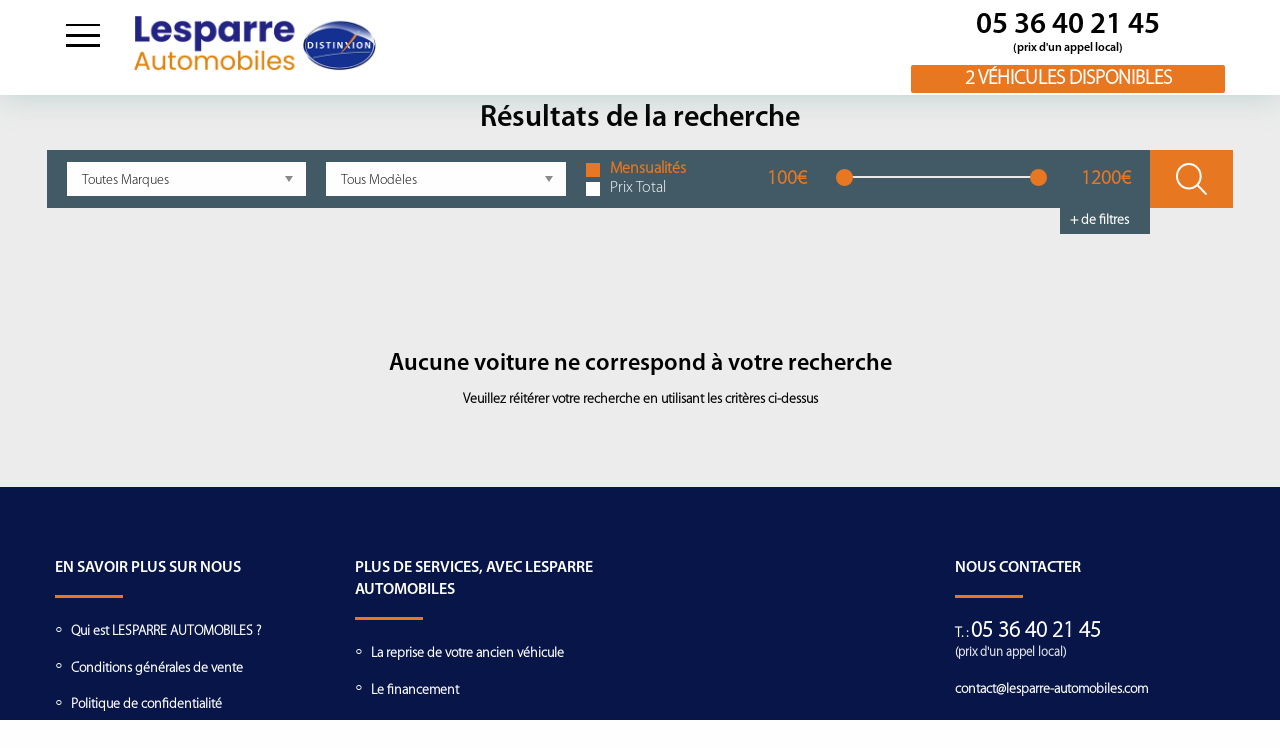

--- FILE ---
content_type: text/html; charset=UTF-8
request_url: https://lesparre-automobiles.com/modele/c-max/
body_size: 15576
content:
<!doctype html>
<html dir="ltr" lang="fr-FR" prefix="og: https://ogp.me/ns#">
<head>
	<meta charset="UTF-8">
	<meta name="viewport" content="width=device-width, initial-scale=1">
	<link rel="profile" href="https://gmpg.org/xfn/11">
	<title>C-MAX - Lesparre-automobile</title>

		<!-- All in One SEO 4.9.3 - aioseo.com -->
	<meta name="robots" content="max-image-preview:large" />
	<link rel="canonical" href="https://lesparre-automobiles.com/modele/c-max/" />
	<meta name="generator" content="All in One SEO (AIOSEO) 4.9.3" />
		<meta property="og:locale" content="fr_FR" />
		<meta property="og:site_name" content="Lesparre-automobile - Votre voiture au meilleur prix en quelques clics…" />
		<meta property="og:type" content="article" />
		<meta property="og:title" content="C-MAX - Lesparre-automobile" />
		<meta property="og:url" content="https://lesparre-automobiles.com/modele/c-max/" />
		<meta property="article:published_time" content="2020-09-10T09:37:17+00:00" />
		<meta property="article:modified_time" content="2020-09-10T09:37:17+00:00" />
		<meta name="twitter:card" content="summary_large_image" />
		<meta name="twitter:title" content="C-MAX - Lesparre-automobile" />
		<script type="application/ld+json" class="aioseo-schema">
			{"@context":"https:\/\/schema.org","@graph":[{"@type":"BreadcrumbList","@id":"https:\/\/lesparre-automobiles.com\/modele\/c-max\/#breadcrumblist","itemListElement":[{"@type":"ListItem","@id":"https:\/\/lesparre-automobiles.com#listItem","position":1,"name":"Home","item":"https:\/\/lesparre-automobiles.com","nextItem":{"@type":"ListItem","@id":"https:\/\/lesparre-automobiles.com\/modele\/#listItem","name":"mod\u00e8les"}},{"@type":"ListItem","@id":"https:\/\/lesparre-automobiles.com\/modele\/#listItem","position":2,"name":"mod\u00e8les","item":"https:\/\/lesparre-automobiles.com\/modele\/","nextItem":{"@type":"ListItem","@id":"https:\/\/lesparre-automobiles.com\/modele\/c-max\/#listItem","name":"C-MAX"},"previousItem":{"@type":"ListItem","@id":"https:\/\/lesparre-automobiles.com#listItem","name":"Home"}},{"@type":"ListItem","@id":"https:\/\/lesparre-automobiles.com\/modele\/c-max\/#listItem","position":3,"name":"C-MAX","previousItem":{"@type":"ListItem","@id":"https:\/\/lesparre-automobiles.com\/modele\/#listItem","name":"mod\u00e8les"}}]},{"@type":"Organization","@id":"https:\/\/lesparre-automobiles.com\/#organization","name":"Lesparre-automobile","description":"Votre voiture au meilleur prix en quelques clics\u2026","url":"https:\/\/lesparre-automobiles.com\/"},{"@type":"WebPage","@id":"https:\/\/lesparre-automobiles.com\/modele\/c-max\/#webpage","url":"https:\/\/lesparre-automobiles.com\/modele\/c-max\/","name":"C-MAX - Lesparre-automobile","inLanguage":"fr-FR","isPartOf":{"@id":"https:\/\/lesparre-automobiles.com\/#website"},"breadcrumb":{"@id":"https:\/\/lesparre-automobiles.com\/modele\/c-max\/#breadcrumblist"},"datePublished":"2020-09-10T11:37:17+02:00","dateModified":"2020-09-10T11:37:17+02:00"},{"@type":"WebSite","@id":"https:\/\/lesparre-automobiles.com\/#website","url":"https:\/\/lesparre-automobiles.com\/","name":"Lesparre-automobile","description":"Votre voiture au meilleur prix en quelques clics\u2026","inLanguage":"fr-FR","publisher":{"@id":"https:\/\/lesparre-automobiles.com\/#organization"}}]}
		</script>
		<!-- All in One SEO -->

<link rel='dns-prefetch' href='//code.jquery.com' />
<link rel='dns-prefetch' href='//cdnjs.cloudflare.com' />
<link rel="alternate" type="application/rss+xml" title="Lesparre-automobile &raquo; Flux" href="https://lesparre-automobiles.com/feed/" />
<link rel="alternate" type="application/rss+xml" title="Lesparre-automobile &raquo; Flux des commentaires" href="https://lesparre-automobiles.com/comments/feed/" />
<link rel="alternate" title="oEmbed (JSON)" type="application/json+oembed" href="https://lesparre-automobiles.com/wp-json/oembed/1.0/embed?url=https%3A%2F%2Flesparre-automobiles.com%2Fmodele%2Fc-max%2F" />
<link rel="alternate" title="oEmbed (XML)" type="text/xml+oembed" href="https://lesparre-automobiles.com/wp-json/oembed/1.0/embed?url=https%3A%2F%2Flesparre-automobiles.com%2Fmodele%2Fc-max%2F&#038;format=xml" />
		<!-- This site uses the Google Analytics by MonsterInsights plugin v9.11.1 - Using Analytics tracking - https://www.monsterinsights.com/ -->
							<script src="//www.googletagmanager.com/gtag/js?id=G-H5DR54JJMG"  data-cfasync="false" data-wpfc-render="false" type="text/javascript" async></script>
			<script data-cfasync="false" data-wpfc-render="false" type="text/javascript">
				var mi_version = '9.11.1';
				var mi_track_user = true;
				var mi_no_track_reason = '';
								var MonsterInsightsDefaultLocations = {"page_location":"https:\/\/lesparre-automobiles.com\/modele\/c-max\/"};
								if ( typeof MonsterInsightsPrivacyGuardFilter === 'function' ) {
					var MonsterInsightsLocations = (typeof MonsterInsightsExcludeQuery === 'object') ? MonsterInsightsPrivacyGuardFilter( MonsterInsightsExcludeQuery ) : MonsterInsightsPrivacyGuardFilter( MonsterInsightsDefaultLocations );
				} else {
					var MonsterInsightsLocations = (typeof MonsterInsightsExcludeQuery === 'object') ? MonsterInsightsExcludeQuery : MonsterInsightsDefaultLocations;
				}

								var disableStrs = [
										'ga-disable-G-H5DR54JJMG',
									];

				/* Function to detect opted out users */
				function __gtagTrackerIsOptedOut() {
					for (var index = 0; index < disableStrs.length; index++) {
						if (document.cookie.indexOf(disableStrs[index] + '=true') > -1) {
							return true;
						}
					}

					return false;
				}

				/* Disable tracking if the opt-out cookie exists. */
				if (__gtagTrackerIsOptedOut()) {
					for (var index = 0; index < disableStrs.length; index++) {
						window[disableStrs[index]] = true;
					}
				}

				/* Opt-out function */
				function __gtagTrackerOptout() {
					for (var index = 0; index < disableStrs.length; index++) {
						document.cookie = disableStrs[index] + '=true; expires=Thu, 31 Dec 2099 23:59:59 UTC; path=/';
						window[disableStrs[index]] = true;
					}
				}

				if ('undefined' === typeof gaOptout) {
					function gaOptout() {
						__gtagTrackerOptout();
					}
				}
								window.dataLayer = window.dataLayer || [];

				window.MonsterInsightsDualTracker = {
					helpers: {},
					trackers: {},
				};
				if (mi_track_user) {
					function __gtagDataLayer() {
						dataLayer.push(arguments);
					}

					function __gtagTracker(type, name, parameters) {
						if (!parameters) {
							parameters = {};
						}

						if (parameters.send_to) {
							__gtagDataLayer.apply(null, arguments);
							return;
						}

						if (type === 'event') {
														parameters.send_to = monsterinsights_frontend.v4_id;
							var hookName = name;
							if (typeof parameters['event_category'] !== 'undefined') {
								hookName = parameters['event_category'] + ':' + name;
							}

							if (typeof MonsterInsightsDualTracker.trackers[hookName] !== 'undefined') {
								MonsterInsightsDualTracker.trackers[hookName](parameters);
							} else {
								__gtagDataLayer('event', name, parameters);
							}
							
						} else {
							__gtagDataLayer.apply(null, arguments);
						}
					}

					__gtagTracker('js', new Date());
					__gtagTracker('set', {
						'developer_id.dZGIzZG': true,
											});
					if ( MonsterInsightsLocations.page_location ) {
						__gtagTracker('set', MonsterInsightsLocations);
					}
										__gtagTracker('config', 'G-H5DR54JJMG', {"forceSSL":"true","link_attribution":"true"} );
										window.gtag = __gtagTracker;										(function () {
						/* https://developers.google.com/analytics/devguides/collection/analyticsjs/ */
						/* ga and __gaTracker compatibility shim. */
						var noopfn = function () {
							return null;
						};
						var newtracker = function () {
							return new Tracker();
						};
						var Tracker = function () {
							return null;
						};
						var p = Tracker.prototype;
						p.get = noopfn;
						p.set = noopfn;
						p.send = function () {
							var args = Array.prototype.slice.call(arguments);
							args.unshift('send');
							__gaTracker.apply(null, args);
						};
						var __gaTracker = function () {
							var len = arguments.length;
							if (len === 0) {
								return;
							}
							var f = arguments[len - 1];
							if (typeof f !== 'object' || f === null || typeof f.hitCallback !== 'function') {
								if ('send' === arguments[0]) {
									var hitConverted, hitObject = false, action;
									if ('event' === arguments[1]) {
										if ('undefined' !== typeof arguments[3]) {
											hitObject = {
												'eventAction': arguments[3],
												'eventCategory': arguments[2],
												'eventLabel': arguments[4],
												'value': arguments[5] ? arguments[5] : 1,
											}
										}
									}
									if ('pageview' === arguments[1]) {
										if ('undefined' !== typeof arguments[2]) {
											hitObject = {
												'eventAction': 'page_view',
												'page_path': arguments[2],
											}
										}
									}
									if (typeof arguments[2] === 'object') {
										hitObject = arguments[2];
									}
									if (typeof arguments[5] === 'object') {
										Object.assign(hitObject, arguments[5]);
									}
									if ('undefined' !== typeof arguments[1].hitType) {
										hitObject = arguments[1];
										if ('pageview' === hitObject.hitType) {
											hitObject.eventAction = 'page_view';
										}
									}
									if (hitObject) {
										action = 'timing' === arguments[1].hitType ? 'timing_complete' : hitObject.eventAction;
										hitConverted = mapArgs(hitObject);
										__gtagTracker('event', action, hitConverted);
									}
								}
								return;
							}

							function mapArgs(args) {
								var arg, hit = {};
								var gaMap = {
									'eventCategory': 'event_category',
									'eventAction': 'event_action',
									'eventLabel': 'event_label',
									'eventValue': 'event_value',
									'nonInteraction': 'non_interaction',
									'timingCategory': 'event_category',
									'timingVar': 'name',
									'timingValue': 'value',
									'timingLabel': 'event_label',
									'page': 'page_path',
									'location': 'page_location',
									'title': 'page_title',
									'referrer' : 'page_referrer',
								};
								for (arg in args) {
																		if (!(!args.hasOwnProperty(arg) || !gaMap.hasOwnProperty(arg))) {
										hit[gaMap[arg]] = args[arg];
									} else {
										hit[arg] = args[arg];
									}
								}
								return hit;
							}

							try {
								f.hitCallback();
							} catch (ex) {
							}
						};
						__gaTracker.create = newtracker;
						__gaTracker.getByName = newtracker;
						__gaTracker.getAll = function () {
							return [];
						};
						__gaTracker.remove = noopfn;
						__gaTracker.loaded = true;
						window['__gaTracker'] = __gaTracker;
					})();
									} else {
										console.log("");
					(function () {
						function __gtagTracker() {
							return null;
						}

						window['__gtagTracker'] = __gtagTracker;
						window['gtag'] = __gtagTracker;
					})();
									}
			</script>
							<!-- / Google Analytics by MonsterInsights -->
		<style id='wp-img-auto-sizes-contain-inline-css' type='text/css'>
img:is([sizes=auto i],[sizes^="auto," i]){contain-intrinsic-size:3000px 1500px}
/*# sourceURL=wp-img-auto-sizes-contain-inline-css */
</style>
<style id='wp-emoji-styles-inline-css' type='text/css'>

	img.wp-smiley, img.emoji {
		display: inline !important;
		border: none !important;
		box-shadow: none !important;
		height: 1em !important;
		width: 1em !important;
		margin: 0 0.07em !important;
		vertical-align: -0.1em !important;
		background: none !important;
		padding: 0 !important;
	}
/*# sourceURL=wp-emoji-styles-inline-css */
</style>
<style id='wp-block-library-inline-css' type='text/css'>
:root{--wp-block-synced-color:#7a00df;--wp-block-synced-color--rgb:122,0,223;--wp-bound-block-color:var(--wp-block-synced-color);--wp-editor-canvas-background:#ddd;--wp-admin-theme-color:#007cba;--wp-admin-theme-color--rgb:0,124,186;--wp-admin-theme-color-darker-10:#006ba1;--wp-admin-theme-color-darker-10--rgb:0,107,160.5;--wp-admin-theme-color-darker-20:#005a87;--wp-admin-theme-color-darker-20--rgb:0,90,135;--wp-admin-border-width-focus:2px}@media (min-resolution:192dpi){:root{--wp-admin-border-width-focus:1.5px}}.wp-element-button{cursor:pointer}:root .has-very-light-gray-background-color{background-color:#eee}:root .has-very-dark-gray-background-color{background-color:#313131}:root .has-very-light-gray-color{color:#eee}:root .has-very-dark-gray-color{color:#313131}:root .has-vivid-green-cyan-to-vivid-cyan-blue-gradient-background{background:linear-gradient(135deg,#00d084,#0693e3)}:root .has-purple-crush-gradient-background{background:linear-gradient(135deg,#34e2e4,#4721fb 50%,#ab1dfe)}:root .has-hazy-dawn-gradient-background{background:linear-gradient(135deg,#faaca8,#dad0ec)}:root .has-subdued-olive-gradient-background{background:linear-gradient(135deg,#fafae1,#67a671)}:root .has-atomic-cream-gradient-background{background:linear-gradient(135deg,#fdd79a,#004a59)}:root .has-nightshade-gradient-background{background:linear-gradient(135deg,#330968,#31cdcf)}:root .has-midnight-gradient-background{background:linear-gradient(135deg,#020381,#2874fc)}:root{--wp--preset--font-size--normal:16px;--wp--preset--font-size--huge:42px}.has-regular-font-size{font-size:1em}.has-larger-font-size{font-size:2.625em}.has-normal-font-size{font-size:var(--wp--preset--font-size--normal)}.has-huge-font-size{font-size:var(--wp--preset--font-size--huge)}.has-text-align-center{text-align:center}.has-text-align-left{text-align:left}.has-text-align-right{text-align:right}.has-fit-text{white-space:nowrap!important}#end-resizable-editor-section{display:none}.aligncenter{clear:both}.items-justified-left{justify-content:flex-start}.items-justified-center{justify-content:center}.items-justified-right{justify-content:flex-end}.items-justified-space-between{justify-content:space-between}.screen-reader-text{border:0;clip-path:inset(50%);height:1px;margin:-1px;overflow:hidden;padding:0;position:absolute;width:1px;word-wrap:normal!important}.screen-reader-text:focus{background-color:#ddd;clip-path:none;color:#444;display:block;font-size:1em;height:auto;left:5px;line-height:normal;padding:15px 23px 14px;text-decoration:none;top:5px;width:auto;z-index:100000}html :where(.has-border-color){border-style:solid}html :where([style*=border-top-color]){border-top-style:solid}html :where([style*=border-right-color]){border-right-style:solid}html :where([style*=border-bottom-color]){border-bottom-style:solid}html :where([style*=border-left-color]){border-left-style:solid}html :where([style*=border-width]){border-style:solid}html :where([style*=border-top-width]){border-top-style:solid}html :where([style*=border-right-width]){border-right-style:solid}html :where([style*=border-bottom-width]){border-bottom-style:solid}html :where([style*=border-left-width]){border-left-style:solid}html :where(img[class*=wp-image-]){height:auto;max-width:100%}:where(figure){margin:0 0 1em}html :where(.is-position-sticky){--wp-admin--admin-bar--position-offset:var(--wp-admin--admin-bar--height,0px)}@media screen and (max-width:600px){html :where(.is-position-sticky){--wp-admin--admin-bar--position-offset:0px}}

/*# sourceURL=wp-block-library-inline-css */
</style><style id='global-styles-inline-css' type='text/css'>
:root{--wp--preset--aspect-ratio--square: 1;--wp--preset--aspect-ratio--4-3: 4/3;--wp--preset--aspect-ratio--3-4: 3/4;--wp--preset--aspect-ratio--3-2: 3/2;--wp--preset--aspect-ratio--2-3: 2/3;--wp--preset--aspect-ratio--16-9: 16/9;--wp--preset--aspect-ratio--9-16: 9/16;--wp--preset--color--black: #000000;--wp--preset--color--cyan-bluish-gray: #abb8c3;--wp--preset--color--white: #ffffff;--wp--preset--color--pale-pink: #f78da7;--wp--preset--color--vivid-red: #cf2e2e;--wp--preset--color--luminous-vivid-orange: #ff6900;--wp--preset--color--luminous-vivid-amber: #fcb900;--wp--preset--color--light-green-cyan: #7bdcb5;--wp--preset--color--vivid-green-cyan: #00d084;--wp--preset--color--pale-cyan-blue: #8ed1fc;--wp--preset--color--vivid-cyan-blue: #0693e3;--wp--preset--color--vivid-purple: #9b51e0;--wp--preset--gradient--vivid-cyan-blue-to-vivid-purple: linear-gradient(135deg,rgb(6,147,227) 0%,rgb(155,81,224) 100%);--wp--preset--gradient--light-green-cyan-to-vivid-green-cyan: linear-gradient(135deg,rgb(122,220,180) 0%,rgb(0,208,130) 100%);--wp--preset--gradient--luminous-vivid-amber-to-luminous-vivid-orange: linear-gradient(135deg,rgb(252,185,0) 0%,rgb(255,105,0) 100%);--wp--preset--gradient--luminous-vivid-orange-to-vivid-red: linear-gradient(135deg,rgb(255,105,0) 0%,rgb(207,46,46) 100%);--wp--preset--gradient--very-light-gray-to-cyan-bluish-gray: linear-gradient(135deg,rgb(238,238,238) 0%,rgb(169,184,195) 100%);--wp--preset--gradient--cool-to-warm-spectrum: linear-gradient(135deg,rgb(74,234,220) 0%,rgb(151,120,209) 20%,rgb(207,42,186) 40%,rgb(238,44,130) 60%,rgb(251,105,98) 80%,rgb(254,248,76) 100%);--wp--preset--gradient--blush-light-purple: linear-gradient(135deg,rgb(255,206,236) 0%,rgb(152,150,240) 100%);--wp--preset--gradient--blush-bordeaux: linear-gradient(135deg,rgb(254,205,165) 0%,rgb(254,45,45) 50%,rgb(107,0,62) 100%);--wp--preset--gradient--luminous-dusk: linear-gradient(135deg,rgb(255,203,112) 0%,rgb(199,81,192) 50%,rgb(65,88,208) 100%);--wp--preset--gradient--pale-ocean: linear-gradient(135deg,rgb(255,245,203) 0%,rgb(182,227,212) 50%,rgb(51,167,181) 100%);--wp--preset--gradient--electric-grass: linear-gradient(135deg,rgb(202,248,128) 0%,rgb(113,206,126) 100%);--wp--preset--gradient--midnight: linear-gradient(135deg,rgb(2,3,129) 0%,rgb(40,116,252) 100%);--wp--preset--font-size--small: 13px;--wp--preset--font-size--medium: 20px;--wp--preset--font-size--large: 36px;--wp--preset--font-size--x-large: 42px;--wp--preset--spacing--20: 0.44rem;--wp--preset--spacing--30: 0.67rem;--wp--preset--spacing--40: 1rem;--wp--preset--spacing--50: 1.5rem;--wp--preset--spacing--60: 2.25rem;--wp--preset--spacing--70: 3.38rem;--wp--preset--spacing--80: 5.06rem;--wp--preset--shadow--natural: 6px 6px 9px rgba(0, 0, 0, 0.2);--wp--preset--shadow--deep: 12px 12px 50px rgba(0, 0, 0, 0.4);--wp--preset--shadow--sharp: 6px 6px 0px rgba(0, 0, 0, 0.2);--wp--preset--shadow--outlined: 6px 6px 0px -3px rgb(255, 255, 255), 6px 6px rgb(0, 0, 0);--wp--preset--shadow--crisp: 6px 6px 0px rgb(0, 0, 0);}:where(.is-layout-flex){gap: 0.5em;}:where(.is-layout-grid){gap: 0.5em;}body .is-layout-flex{display: flex;}.is-layout-flex{flex-wrap: wrap;align-items: center;}.is-layout-flex > :is(*, div){margin: 0;}body .is-layout-grid{display: grid;}.is-layout-grid > :is(*, div){margin: 0;}:where(.wp-block-columns.is-layout-flex){gap: 2em;}:where(.wp-block-columns.is-layout-grid){gap: 2em;}:where(.wp-block-post-template.is-layout-flex){gap: 1.25em;}:where(.wp-block-post-template.is-layout-grid){gap: 1.25em;}.has-black-color{color: var(--wp--preset--color--black) !important;}.has-cyan-bluish-gray-color{color: var(--wp--preset--color--cyan-bluish-gray) !important;}.has-white-color{color: var(--wp--preset--color--white) !important;}.has-pale-pink-color{color: var(--wp--preset--color--pale-pink) !important;}.has-vivid-red-color{color: var(--wp--preset--color--vivid-red) !important;}.has-luminous-vivid-orange-color{color: var(--wp--preset--color--luminous-vivid-orange) !important;}.has-luminous-vivid-amber-color{color: var(--wp--preset--color--luminous-vivid-amber) !important;}.has-light-green-cyan-color{color: var(--wp--preset--color--light-green-cyan) !important;}.has-vivid-green-cyan-color{color: var(--wp--preset--color--vivid-green-cyan) !important;}.has-pale-cyan-blue-color{color: var(--wp--preset--color--pale-cyan-blue) !important;}.has-vivid-cyan-blue-color{color: var(--wp--preset--color--vivid-cyan-blue) !important;}.has-vivid-purple-color{color: var(--wp--preset--color--vivid-purple) !important;}.has-black-background-color{background-color: var(--wp--preset--color--black) !important;}.has-cyan-bluish-gray-background-color{background-color: var(--wp--preset--color--cyan-bluish-gray) !important;}.has-white-background-color{background-color: var(--wp--preset--color--white) !important;}.has-pale-pink-background-color{background-color: var(--wp--preset--color--pale-pink) !important;}.has-vivid-red-background-color{background-color: var(--wp--preset--color--vivid-red) !important;}.has-luminous-vivid-orange-background-color{background-color: var(--wp--preset--color--luminous-vivid-orange) !important;}.has-luminous-vivid-amber-background-color{background-color: var(--wp--preset--color--luminous-vivid-amber) !important;}.has-light-green-cyan-background-color{background-color: var(--wp--preset--color--light-green-cyan) !important;}.has-vivid-green-cyan-background-color{background-color: var(--wp--preset--color--vivid-green-cyan) !important;}.has-pale-cyan-blue-background-color{background-color: var(--wp--preset--color--pale-cyan-blue) !important;}.has-vivid-cyan-blue-background-color{background-color: var(--wp--preset--color--vivid-cyan-blue) !important;}.has-vivid-purple-background-color{background-color: var(--wp--preset--color--vivid-purple) !important;}.has-black-border-color{border-color: var(--wp--preset--color--black) !important;}.has-cyan-bluish-gray-border-color{border-color: var(--wp--preset--color--cyan-bluish-gray) !important;}.has-white-border-color{border-color: var(--wp--preset--color--white) !important;}.has-pale-pink-border-color{border-color: var(--wp--preset--color--pale-pink) !important;}.has-vivid-red-border-color{border-color: var(--wp--preset--color--vivid-red) !important;}.has-luminous-vivid-orange-border-color{border-color: var(--wp--preset--color--luminous-vivid-orange) !important;}.has-luminous-vivid-amber-border-color{border-color: var(--wp--preset--color--luminous-vivid-amber) !important;}.has-light-green-cyan-border-color{border-color: var(--wp--preset--color--light-green-cyan) !important;}.has-vivid-green-cyan-border-color{border-color: var(--wp--preset--color--vivid-green-cyan) !important;}.has-pale-cyan-blue-border-color{border-color: var(--wp--preset--color--pale-cyan-blue) !important;}.has-vivid-cyan-blue-border-color{border-color: var(--wp--preset--color--vivid-cyan-blue) !important;}.has-vivid-purple-border-color{border-color: var(--wp--preset--color--vivid-purple) !important;}.has-vivid-cyan-blue-to-vivid-purple-gradient-background{background: var(--wp--preset--gradient--vivid-cyan-blue-to-vivid-purple) !important;}.has-light-green-cyan-to-vivid-green-cyan-gradient-background{background: var(--wp--preset--gradient--light-green-cyan-to-vivid-green-cyan) !important;}.has-luminous-vivid-amber-to-luminous-vivid-orange-gradient-background{background: var(--wp--preset--gradient--luminous-vivid-amber-to-luminous-vivid-orange) !important;}.has-luminous-vivid-orange-to-vivid-red-gradient-background{background: var(--wp--preset--gradient--luminous-vivid-orange-to-vivid-red) !important;}.has-very-light-gray-to-cyan-bluish-gray-gradient-background{background: var(--wp--preset--gradient--very-light-gray-to-cyan-bluish-gray) !important;}.has-cool-to-warm-spectrum-gradient-background{background: var(--wp--preset--gradient--cool-to-warm-spectrum) !important;}.has-blush-light-purple-gradient-background{background: var(--wp--preset--gradient--blush-light-purple) !important;}.has-blush-bordeaux-gradient-background{background: var(--wp--preset--gradient--blush-bordeaux) !important;}.has-luminous-dusk-gradient-background{background: var(--wp--preset--gradient--luminous-dusk) !important;}.has-pale-ocean-gradient-background{background: var(--wp--preset--gradient--pale-ocean) !important;}.has-electric-grass-gradient-background{background: var(--wp--preset--gradient--electric-grass) !important;}.has-midnight-gradient-background{background: var(--wp--preset--gradient--midnight) !important;}.has-small-font-size{font-size: var(--wp--preset--font-size--small) !important;}.has-medium-font-size{font-size: var(--wp--preset--font-size--medium) !important;}.has-large-font-size{font-size: var(--wp--preset--font-size--large) !important;}.has-x-large-font-size{font-size: var(--wp--preset--font-size--x-large) !important;}
/*# sourceURL=global-styles-inline-css */
</style>

<style id='classic-theme-styles-inline-css' type='text/css'>
/*! This file is auto-generated */
.wp-block-button__link{color:#fff;background-color:#32373c;border-radius:9999px;box-shadow:none;text-decoration:none;padding:calc(.667em + 2px) calc(1.333em + 2px);font-size:1.125em}.wp-block-file__button{background:#32373c;color:#fff;text-decoration:none}
/*# sourceURL=/wp-includes/css/classic-themes.min.css */
</style>
<link rel='stylesheet' id='wp-components-css' href='https://lesparre-automobiles.com/wp-includes/css/dist/components/style.min.css?ver=6.9' type='text/css' media='all' />
<link rel='stylesheet' id='wp-preferences-css' href='https://lesparre-automobiles.com/wp-includes/css/dist/preferences/style.min.css?ver=6.9' type='text/css' media='all' />
<link rel='stylesheet' id='wp-block-editor-css' href='https://lesparre-automobiles.com/wp-includes/css/dist/block-editor/style.min.css?ver=6.9' type='text/css' media='all' />
<link rel='stylesheet' id='popup-maker-block-library-style-css' href='https://lesparre-automobiles.com/wp-content/plugins/popup-maker/dist/packages/block-library-style.css?ver=dbea705cfafe089d65f1' type='text/css' media='all' />
<link rel='stylesheet' id='client-css' href='https://lesparre-automobiles.com/wp-content/plugins/client/public/css/client-public.css?ver=1.0.0' type='text/css' media='all' />
<link rel='stylesheet' id='contact-form-7-css' href='https://lesparre-automobiles.com/wp-content/plugins/contact-form-7/includes/css/styles.css?ver=6.1.4' type='text/css' media='all' />
<style id='contact-form-7-inline-css' type='text/css'>
.wpcf7 .wpcf7-recaptcha iframe {margin-bottom: 0;}.wpcf7 .wpcf7-recaptcha[data-align="center"] > div {margin: 0 auto;}.wpcf7 .wpcf7-recaptcha[data-align="right"] > div {margin: 0 0 0 auto;}
/*# sourceURL=contact-form-7-inline-css */
</style>
<link rel='stylesheet' id='cookie-notice-front-css' href='https://lesparre-automobiles.com/wp-content/plugins/cookie-notice/css/front.min.css?ver=2.5.11' type='text/css' media='all' />
<link rel='stylesheet' id='devis-css' href='https://lesparre-automobiles.com/wp-content/plugins/devis/public/css/devis-public.css?ver=1.0.0' type='text/css' media='all' />
<link rel='stylesheet' id='prospects-css' href='https://lesparre-automobiles.com/wp-content/plugins/prospects/public/css/prospects-public.css?ver=1.0.0' type='text/css' media='all' />
<link rel='stylesheet' id='reservation-css' href='https://lesparre-automobiles.com/wp-content/plugins/reservation/public/css/reservation-public.css?ver=1.0.0' type='text/css' media='all' />
<link rel='stylesheet' id='car-ma-theme-foundation-css-css' href='https://lesparre-automobiles.com/wp-content/themes/car-ma-theme/css/foundation.min.css?ver=20151215' type='text/css' media='all' />
<link rel='stylesheet' id='car-ma-theme-mfp-css-css' href='https://lesparre-automobiles.com/wp-content/themes/car-ma-theme/css/mfp.css?ver=20151215' type='text/css' media='all' />
<link rel='stylesheet' id='car-ma-theme-menu-css-css' href='https://lesparre-automobiles.com/wp-content/themes/car-ma-theme/css/menu.css?ver=20151215' type='text/css' media='all' />
<link rel='stylesheet' id='car-ma-theme-fontawesome-css-css' href='https://lesparre-automobiles.com/wp-content/themes/car-ma-theme/css/fontawesome/all.min.css?ver=20151215' type='text/css' media='all' />
<link rel='stylesheet' id='car-ma-theme-font-css-css' href='https://lesparre-automobiles.com/wp-content/themes/car-ma-theme/css/fonts.css?ver=20151215' type='text/css' media='all' />
<link rel='stylesheet' id='car-ma-theme-slick-css-css' href='https://lesparre-automobiles.com/wp-content/themes/car-ma-theme/css/slick/slick.css?ver=20151215' type='text/css' media='all' />
<link rel='stylesheet' id='car-ma-theme-slick-theme-css-css' href='https://lesparre-automobiles.com/wp-content/themes/car-ma-theme/css/slick/slick-theme.css?ver=20151215' type='text/css' media='all' />
<link rel='stylesheet' id='car-ma-theme-commons-css-css' href='https://lesparre-automobiles.com/wp-content/themes/car-ma-theme/css/commons.css?ver=20151215' type='text/css' media='all' />
<link rel='stylesheet' id='car-ma-theme-style-css' href='https://lesparre-automobiles.com/wp-content/themes/car-ma-theme/style.css?ver=6.9' type='text/css' media='all' />
<link rel='stylesheet' id='car-ma-theme-responsive-css-css' href='https://lesparre-automobiles.com/wp-content/themes/car-ma-theme/css/responsive.css?ver=20151215' type='text/css' media='all' />
<link rel='stylesheet' id='car-ma-theme-jquery-ui-css-css' href='//code.jquery.com/ui/1.12.1/themes/base/jquery-ui.css?ver=20151215' type='text/css' media='all' />
<script type="text/javascript" src="https://lesparre-automobiles.com/wp-content/plugins/google-analytics-for-wordpress/assets/js/frontend-gtag.min.js?ver=9.11.1" id="monsterinsights-frontend-script-js" async="async" data-wp-strategy="async"></script>
<script data-cfasync="false" data-wpfc-render="false" type="text/javascript" id='monsterinsights-frontend-script-js-extra'>/* <![CDATA[ */
var monsterinsights_frontend = {"js_events_tracking":"true","download_extensions":"doc,pdf,ppt,zip,xls,docx,pptx,xlsx","inbound_paths":"[{\"path\":\"\\\/go\\\/\",\"label\":\"affiliate\"},{\"path\":\"\\\/recommend\\\/\",\"label\":\"affiliate\"}]","home_url":"https:\/\/lesparre-automobiles.com","hash_tracking":"false","v4_id":"G-H5DR54JJMG"};/* ]]> */
</script>
<script type="text/javascript" src="https://lesparre-automobiles.com/wp-includes/js/jquery/jquery.min.js?ver=3.7.1" id="jquery-core-js"></script>
<script type="text/javascript" src="https://lesparre-automobiles.com/wp-includes/js/jquery/jquery-migrate.min.js?ver=3.4.1" id="jquery-migrate-js"></script>
<script type="text/javascript" src="https://lesparre-automobiles.com/wp-content/plugins/client/public/js/client-public.js?ver=1.0.0" id="client-js"></script>
<script type="text/javascript" src="https://lesparre-automobiles.com/wp-content/plugins/devis/public/js/devis-public.js?ver=1.0.0" id="devis-js"></script>
<script type="text/javascript" src="https://lesparre-automobiles.com/wp-content/plugins/prospects/public/js/prospects-public.js?ver=1.0.0" id="prospects-js"></script>
<script type="text/javascript" src="https://lesparre-automobiles.com/wp-content/plugins/reservation/public/js/reservation-public.js?ver=1.0.0" id="reservation-js"></script>
<link rel="https://api.w.org/" href="https://lesparre-automobiles.com/wp-json/" /><link rel="EditURI" type="application/rsd+xml" title="RSD" href="https://lesparre-automobiles.com/xmlrpc.php?rsd" />
<meta name="generator" content="WordPress 6.9" />
<link rel='shortlink' href='https://lesparre-automobiles.com/?p=20023' />
<style type="text/css">.recentcomments a{display:inline !important;padding:0 !important;margin:0 !important;}</style>		<style type="text/css">
					.site-title,
			.site-description {
				position: absolute;
				clip: rect(1px, 1px, 1px, 1px);
			}
				</style>
		<style type="text/css">.blue-message {
background: none repeat scroll 0 0 #3399ff;
color: #ffffff;
text-shadow: none;
font-size: 14px;
line-height: 24px;
padding: 10px;
}.green-message {
background: none repeat scroll 0 0 #8cc14c;
color: #ffffff;
text-shadow: none;
font-size: 14px;
line-height: 24px;
padding: 10px;
}.orange-message {
background: none repeat scroll 0 0 #faa732;
color: #ffffff;
text-shadow: none;
font-size: 14px;
line-height: 24px;
padding: 10px;
}.red-message {
background: none repeat scroll 0 0 #da4d31;
color: #ffffff;
text-shadow: none;
font-size: 14px;
line-height: 24px;
padding: 10px;
}.grey-message {
background: none repeat scroll 0 0 #53555c;
color: #ffffff;
text-shadow: none;
font-size: 14px;
line-height: 24px;
padding: 10px;
}.left-block {
background: none repeat scroll 0 0px, radial-gradient(ellipse at center center, #ffffff 0%, #f2f2f2 100%) repeat scroll 0 0 rgba(0, 0, 0, 0);
color: #8b8e97;
padding: 10px;
margin: 10px;
float: left;
}.right-block {
background: none repeat scroll 0 0px, radial-gradient(ellipse at center center, #ffffff 0%, #f2f2f2 100%) repeat scroll 0 0 rgba(0, 0, 0, 0);
color: #8b8e97;
padding: 10px;
margin: 10px;
float: right;
}.blockquotes {
background: none;
border-left: 5px solid #f1f1f1;
color: #8B8E97;
font-size: 14px;
font-style: italic;
line-height: 22px;
padding-left: 15px;
padding: 10px;
width: 60%;
float: left;
}</style><link rel="icon" href="https://lesparre-automobiles.com/wp-content/uploads/2022/02/cropped-favicon-distinction-32x32.png" sizes="32x32" />
<link rel="icon" href="https://lesparre-automobiles.com/wp-content/uploads/2022/02/cropped-favicon-distinction-192x192.png" sizes="192x192" />
<link rel="apple-touch-icon" href="https://lesparre-automobiles.com/wp-content/uploads/2022/02/cropped-favicon-distinction-180x180.png" />
<meta name="msapplication-TileImage" content="https://lesparre-automobiles.com/wp-content/uploads/2022/02/cropped-favicon-distinction-270x270.png" />

	<link id="css_recap" rel="stylesheet" type="text/css" href="/wp-content/themes/car-ma-theme/css/recap.css"/>

<!-- Cookie bot -->
	<script id="Cookiebot" src="https://consent.cookiebot.com/uc.js" data-cbid="675882b8-51f8-40a9-8edb-bb640dd8cf1d" data-blockingmode="auto" type="text/javascript"></script>

<!-- Global site tag (gtag.js) - Google Ads: 621367732 -->
<script async src="https://www.googletagmanager.com/gtag/js?id=AW-621367732"></script>
<script>
  window.dataLayer = window.dataLayer || [];
  function gtag(){dataLayer.push(arguments);}
  gtag('js', new Date());

  gtag('config', 'AW-621367732');
</script>
</head>

<body class="wp-singular modele-template-default single single-modele postid-20023 wp-theme-car-ma-theme cookies-not-set">
<script>var prixTotal = false;</script>

<div id="page" class="site">
	<a class="skip-link screen-reader-text" href="#content">Skip to content</a>

	<header>

		<!--//////////////////// Bannière promotionnelle provisoire ///////////////////////////-->
		<!-- <div class="banniereCTA">
			<img src="/wp-content/uploads/2023/06/CARDEO-a-ST-ANDRE-DE-CUBZAC.png" alt="Portes ouvertes les 10 et 11 juin chez CARDEO à st Andre de Cubzac">
		</div> -->
		<!--//////////////////// END Bannière promotionnelle provisoire ///////////////////////-->

	    <div class="row">
	        <div class="column medium-6 block-left">
	            <div class="sidebarBtn"></div>
				<a href="https://lesparre-automobiles.com"><img src="/wp-content/uploads/2022/02/logoV2Opti.png" class="logo" alt="Logo Lesparre Automobile"></a>
                	        </div>
	        <div class="column medium-6 block-right">
	            <div class="left">
                    <!--<a class="login-bt" href="https://lesparre-automobiles.com" ><i class="fas fa-user"></i></a>-->
                    <p class="tel">05 36 40 21 45<br /><span>(prix d'un appel local)</span></p>
                    <p class="baseline"><span class="nb">2</span> véhicules disponibles</span></p>
	            </div>
	        </div>
	    </div>
	</header>
	<div class="sidebarMenu">
	    <i class="fas fa-chevron-left close-bt-sb"></i>
	    <div class="menu-main-menu-container"><ul id="primary-menu" class="menu"><li id="menu-item-212" class="menu-item menu-item-type-post_type menu-item-object-page menu-item-home menu-item-212"><a href="https://lesparre-automobiles.com/">Accueil</a></li>
<li id="menu-item-216" class="menu-item menu-item-type-post_type menu-item-object-page menu-item-216"><a href="https://lesparre-automobiles.com/rechercher-un-vehicule/">Rechercher Mon véhicule</a></li>
<li id="menu-item-179239" class="menu-item menu-item-type-post_type menu-item-object-page menu-item-179239"><a href="https://lesparre-automobiles.com/qui-est-lesparre/">Qui est LESPARRE AUTOMOBILES ?</a></li>
<li id="menu-item-190796" class="menu-item menu-item-type-post_type menu-item-object-page menu-item-190796"><a href="https://lesparre-automobiles.com/se-faire-livrer/">Se faire livrer</a></li>
<li id="menu-item-1159" class="menu-item menu-item-type-post_type menu-item-object-page menu-item-1159"><a href="https://lesparre-automobiles.com/le-financement/">Le financement</a></li>
<li id="menu-item-1160" class="menu-item menu-item-type-post_type menu-item-object-page menu-item-1160"><a href="https://lesparre-automobiles.com/reprise-de-votre-ancien-vehicule/">La Reprise de votre ancien véhicule</a></li>
</ul></div>
	</div>




	<div id="content" class="site-content">

        <!--Résultats de recherche-->
        <section class="liste-cars recherche">
            <div class="row">

                        

                <div class="column"><h2>Résultats de la recherche </h2></div>
                <!--Moteur de recherche-->
                <div class="column cars">
                    <section class="search">
                        <div class="row">
                            <div class="column">
                                    <script>
        prixTotal = false;
    </script>

<form id="search-short" action='https://lesparre-automobiles.com/rechercher-un-vehicule/' method="post">
    <div class="moteur">
        <div class="marque">
            <select name="marque" id="select-marque">
                <option value="0" selected>Toutes Marques</option>
                <option data=52  value="52">DS</option><option data=65  value="65">HYUNDAI</option>            </select>
        </div>


        <div class="modele">
            <select name="s_modele" id="select-modele">
                <option id="modeleDefaut" data="0" value="0" selected>Tous Modèles</option>
                                    <option data=175550                     value="175550">DS 9</option>
                                    <option data=73458                     value="73458">TUCSON</option>
                            </select>
        </div>

        <div class="prix-type">
            <label class="container">
                <input name="prix-type" value="curseur-prix" type="radio"
                    checked />
                <span class="checkmark"></span><span class="txt">Mensualités</span>
            </label>
            <label class="container">
                <input name="prix-type" value="prix-total" type="radio"
                     />
                <span class="checkmark"></span><span class="txt">Prix Total</span>
            </label>
        </div>

        <div class="curseur-prix">
            <div class="montant mini">0€</div>
            <div class="range">
                <div id="fourchette"></div>
            </div>
            <div class="montant max">0€</div>
        </div>
        <input type="hidden" name="minVal" value="0">
        <input type="hidden" name="maxVal" value="0">
        <input type="hidden" name="maxPriceCat" value="70">

        <div class="search-bt" id="searchBt">
            <img src="https://lesparre-automobiles.com/wp-content/themes/car-ma-theme/img/icones/loupe.svg">
        </div>

    </div>
    <div class="bt-filters open">+ de filtres</div>
        <div class="filter" style="display:none">

        <section class="moteur plus-de-filtre">

            <div class="style">
                <select name="style">
                    <option value="">Tous Styles</option>
                                            <option value="3"
                            >Berline</option>
                                            <option value="109"
                            >SUV</option>
                                    </select>
            </div>
            <div class="carburant">

                <select name="carburant">
                    <option value="">Toutes les Énergies</option>
                                            <option value="Hybride"
                            >Hybride</option>
                                    </select>
            </div>
            <div class="kms-max">
                <select name="kms-max">
                                        <option value="">Kilométrage</option>
                                            <option value="0|100"
                            >De 0 à 100 kms</option>
                                            <option value="101|9999"
                            >De 100 à 10 000 Kms</option>
                                            <option value="10000|499999"
                            >De 10 000 à 50 000 kms</option>
                                            <option value="50000|99999"
                            >De 50 000 à 100 000 kms</option>
                                            <option value="100000|1000000"
                            >Plus de 100 000 kms</option>
                                    </select>
            </div>
            <div class="boite">
                <select name="boite">
                                        <option value="">Toutes les Boîtes de Vitesses</option>
                                            <option value="Manuelle"
                            >Manuelle</option>
                                            <option value="Automatique"
                            >Automatique</option>
                                    </select>
            </div>
            <div class="place box-search">
                <select name="place">
                                        <option value="">Nb. de places</option>
                                            <option value="2|4"
                            >2 places</option>
                                            <option value="5|6"
                            >5 places</option>
                                            <option value="7|20"
                            >plus de 5 places</option>
                                    </select>
            </div>

            <div class="tri box-search">
                <label class="container"><input name="tri" value="ASC" type="radio" checked /><span class="checkmark"></span>
                    <span class="txt"><i class="fas fa-sort-amount-up"></i> du - au + cher</span></label>
                <label class="container"><input name="tri" value="DESC" type="radio"
                         /><span class="checkmark"></span>
                    <span class="txt"><i class="fas fa-sort-amount-down"></i> du + au - cher</span></label>

            </div>
        </section>
    </div>


    </form>
                            </div>
                        </div>
                    </section>
                </div>
                <!--End Moteur de recherche-->


                <div id="results">
                


<section class="resultat-none">
	<div class="column alignC">
		<h1 class="page-title">Aucune voiture ne correspond à votre recherche</h1>
		
			<p>Veuillez réitérer votre recherche en utilisant les critères ci-dessus</p>
				</div>
</section>

                                    </div>
  

            </div>

        </section>



</div><!-- #content -->
<!-- pre footer -->


<footer>
    <div class="row">
        <div class="column medium-3">

            <h3>EN SAVOIR PLUS SUR NOUS</h3><div class="menu-footer-1-container"><ul id="menu-footer-1" class="menu"><li id="menu-item-179240" class="menu-item menu-item-type-post_type menu-item-object-page menu-item-179240"><a href="https://lesparre-automobiles.com/qui-est-lesparre/">Qui est LESPARRE AUTOMOBILES ?</a></li>
<li id="menu-item-1105" class="menu-item menu-item-type-post_type menu-item-object-page menu-item-1105"><a href="https://lesparre-automobiles.com/conditions-generales-de-vente/">Conditions générales de vente</a></li>
<li id="menu-item-581" class="menu-item menu-item-type-post_type menu-item-object-page menu-item-581"><a href="https://lesparre-automobiles.com/politique-de-confidentialite/">Politique de confidentialité</a></li>
<li id="menu-item-1101" class="menu-item menu-item-type-post_type menu-item-object-page menu-item-1101"><a href="https://lesparre-automobiles.com/mentions-legales/">Mentions légales</a></li>
</ul></div>        </div>
        <div class="column medium-3">
            <h3>PLUS DE SERVICES, AVEC LESPARRE AUTOMOBILES</h3><div class="menu-footer-2-container"><ul id="menu-footer-2" class="menu"><li id="menu-item-1152" class="menu-item menu-item-type-post_type menu-item-object-page menu-item-1152"><a href="https://lesparre-automobiles.com/reprise-de-votre-ancien-vehicule/">La reprise de votre ancien véhicule</a></li>
<li id="menu-item-1153" class="menu-item menu-item-type-post_type menu-item-object-page menu-item-1153"><a href="https://lesparre-automobiles.com/le-financement/">Le financement</a></li>
</ul></div>        </div>
        <div class="column medium-3 cntct">
            <h3>NOUS CONTACTER</h3>
            <ul>
                <li class="Tel"><span class="bold">T. : <a href="tel:+33536402145"><strong>05 36 40 21 45</strong></a></span><span class="Inf">(prix d'un appel local)</span></li>
                <li class="Wrt"><span><a href="mailto:contact@lesparre-automobiles.com">contact@lesparre-automobiles.com</a></span></li>
                <li><br><a href="/nous-ecrire/" class="nousEcrire">NOUS ÉCRIRE</a></li>
            </ul>           
        </div>
        <!-- <div class="column medium-3 RSfoot">
            <h3>Suivez-nous<span> sur les réseaux sociaux</span></h3>
            <ul>
                <li><a href="https://www.facebook.com/CAR-MA-Votre-voiture-doccasion-sans-concessions-110198860744282" target="_blank"><i class="fab fa-facebook-f"></i></a></li>
                <li><a href="https://www.instagram.com/carma.automobiles/?hl=fr" target="_blank"><i class="fab fa-instagram"></i></a></li>
            </ul> 
        </div> -->
    </div>
</footer>

<script type="speculationrules">
{"prefetch":[{"source":"document","where":{"and":[{"href_matches":"/*"},{"not":{"href_matches":["/wp-*.php","/wp-admin/*","/wp-content/uploads/*","/wp-content/*","/wp-content/plugins/*","/wp-content/themes/car-ma-theme/*","/*\\?(.+)"]}},{"not":{"selector_matches":"a[rel~=\"nofollow\"]"}},{"not":{"selector_matches":".no-prefetch, .no-prefetch a"}}]},"eagerness":"conservative"}]}
</script>
<script type="text/javascript" src="https://lesparre-automobiles.com/wp-includes/js/dist/hooks.min.js?ver=dd5603f07f9220ed27f1" id="wp-hooks-js"></script>
<script type="text/javascript" src="https://lesparre-automobiles.com/wp-includes/js/dist/i18n.min.js?ver=c26c3dc7bed366793375" id="wp-i18n-js"></script>
<script type="text/javascript" id="wp-i18n-js-after">
/* <![CDATA[ */
wp.i18n.setLocaleData( { 'text direction\u0004ltr': [ 'ltr' ] } );
//# sourceURL=wp-i18n-js-after
/* ]]> */
</script>
<script type="text/javascript" src="https://lesparre-automobiles.com/wp-content/plugins/contact-form-7/includes/swv/js/index.js?ver=6.1.4" id="swv-js"></script>
<script type="text/javascript" id="contact-form-7-js-translations">
/* <![CDATA[ */
( function( domain, translations ) {
	var localeData = translations.locale_data[ domain ] || translations.locale_data.messages;
	localeData[""].domain = domain;
	wp.i18n.setLocaleData( localeData, domain );
} )( "contact-form-7", {"translation-revision-date":"2025-02-06 12:02:14+0000","generator":"GlotPress\/4.0.1","domain":"messages","locale_data":{"messages":{"":{"domain":"messages","plural-forms":"nplurals=2; plural=n > 1;","lang":"fr"},"This contact form is placed in the wrong place.":["Ce formulaire de contact est plac\u00e9 dans un mauvais endroit."],"Error:":["Erreur\u00a0:"]}},"comment":{"reference":"includes\/js\/index.js"}} );
//# sourceURL=contact-form-7-js-translations
/* ]]> */
</script>
<script type="text/javascript" id="contact-form-7-js-before">
/* <![CDATA[ */
var wpcf7 = {
    "api": {
        "root": "https:\/\/lesparre-automobiles.com\/wp-json\/",
        "namespace": "contact-form-7\/v1"
    }
};
//# sourceURL=contact-form-7-js-before
/* ]]> */
</script>
<script type="text/javascript" src="https://lesparre-automobiles.com/wp-content/plugins/contact-form-7/includes/js/index.js?ver=6.1.4" id="contact-form-7-js"></script>
<script type="text/javascript" id="cookie-notice-front-js-before">
/* <![CDATA[ */
var cnArgs = {"ajaxUrl":"https:\/\/lesparre-automobiles.com\/wp-admin\/admin-ajax.php","nonce":"c83cb46ea5","hideEffect":"fade","position":"bottom","onScroll":false,"onScrollOffset":100,"onClick":false,"cookieName":"cookie_notice_accepted","cookieTime":86400,"cookieTimeRejected":3600,"globalCookie":false,"redirection":false,"cache":false,"revokeCookies":false,"revokeCookiesOpt":"automatic"};

//# sourceURL=cookie-notice-front-js-before
/* ]]> */
</script>
<script type="text/javascript" src="https://lesparre-automobiles.com/wp-content/plugins/cookie-notice/js/front.min.js?ver=2.5.11" id="cookie-notice-front-js"></script>
<script type="text/javascript" id="wpfront-scroll-top-js-extra">
/* <![CDATA[ */
var wpfront_scroll_top_data = {"data":{"css":"#wpfront-scroll-top-container{position:fixed;cursor:pointer;z-index:9999;border:none;outline:none;background-color:rgba(0,0,0,0);box-shadow:none;outline-style:none;text-decoration:none;opacity:0;display:none;align-items:center;justify-content:center;margin:0;padding:0}#wpfront-scroll-top-container.show{display:flex;opacity:1}#wpfront-scroll-top-container .sr-only{position:absolute;width:1px;height:1px;padding:0;margin:-1px;overflow:hidden;clip:rect(0,0,0,0);white-space:nowrap;border:0}#wpfront-scroll-top-container .text-holder{padding:3px 10px;-webkit-border-radius:3px;border-radius:3px;-webkit-box-shadow:4px 4px 5px 0px rgba(50,50,50,.5);-moz-box-shadow:4px 4px 5px 0px rgba(50,50,50,.5);box-shadow:4px 4px 5px 0px rgba(50,50,50,.5)}#wpfront-scroll-top-container{left:20px;bottom:20px;}#wpfront-scroll-top-container img{width:auto;height:auto;}#wpfront-scroll-top-container .text-holder{color:#ffffff;background-color:#000000;width:auto;height:auto;;}#wpfront-scroll-top-container .text-holder:hover{background-color:#000000;}#wpfront-scroll-top-container i{color:#000000;}","html":"\u003Cbutton id=\"wpfront-scroll-top-container\" aria-label=\"\" title=\"\" \u003E\u003Cimg src=\"https://lesparre-automobiles.com/wp-content/plugins/wpfront-scroll-top/includes/assets/icons/101.png\" alt=\"\" title=\"\"\u003E\u003C/button\u003E","data":{"hide_iframe":false,"button_fade_duration":200,"auto_hide":false,"auto_hide_after":2,"scroll_offset":100,"button_opacity":0.8,"button_action":"top","button_action_element_selector":"","button_action_container_selector":"html, body","button_action_element_offset":0,"scroll_duration":400}}};
//# sourceURL=wpfront-scroll-top-js-extra
/* ]]> */
</script>
<script type="text/javascript" src="https://lesparre-automobiles.com/wp-content/plugins/wpfront-scroll-top/includes/assets/wpfront-scroll-top.min.js?ver=3.0.1.09211" id="wpfront-scroll-top-js"></script>
<script type="text/javascript" src="https://lesparre-automobiles.com/wp-content/themes/car-ma-theme/js/navigation.js?ver=20151215" id="car-ma-theme-navigation-js-js"></script>
<script type="text/javascript" src="https://lesparre-automobiles.com/wp-content/themes/car-ma-theme/js/skip-link-focus-fix.js?ver=20151215" id="car-ma-theme-skip-link-js-js"></script>
<script type="text/javascript" src="https://lesparre-automobiles.com/wp-content/themes/car-ma-theme/js/jquery-3.7.0.min.js?ver=20151215" id="car-ma-theme-jquery-js-js"></script>
<script type="text/javascript" src="https://code.jquery.com/ui/1.12.1/jquery-ui.js?ver=20151215" id="car-ma-theme-jquery-ui-js-js"></script>
<script type="text/javascript" src="//cdnjs.cloudflare.com/ajax/libs/jqueryui-touch-punch/0.2.3/jquery.ui.touch-punch.min.js?ver=20151215" id="car-ma-theme-ui-touch-punch-js-js"></script>
<script type="text/javascript" src="https://lesparre-automobiles.com/wp-content/themes/car-ma-theme/js/jquery.validate.min.js?ver=20151215" id="car-ma-theme-jquery-validate-js-js"></script>
<script type="text/javascript" src="https://lesparre-automobiles.com/wp-content/themes/car-ma-theme/js/foundation.js?ver=20151215" id="car-ma-theme-foundation-js-js"></script>
<script type="text/javascript" src="https://lesparre-automobiles.com/wp-content/themes/car-ma-theme/js/menu.js?ver=20151215" id="car-ma-theme-menu-js-js"></script>
<script type="text/javascript" src="https://lesparre-automobiles.com/wp-content/themes/car-ma-theme/js/jquery.viewportchecker.min.js?ver=20151215" id="car-ma-theme-viewportchecker-js-js"></script>
<script type="text/javascript" src="https://lesparre-automobiles.com/wp-content/themes/car-ma-theme/js/slick/slick.min.js?ver=20151215" id="car-ma-theme-slick-min-js-js"></script>
<script type="text/javascript" src="https://lesparre-automobiles.com/wp-content/themes/car-ma-theme/js/mfp.js?ver=20151215" id="car-ma-theme-mfp-js-js"></script>
<script type="text/javascript" src="https://lesparre-automobiles.com/wp-content/themes/car-ma-theme/js/appear.js?ver=20151215" id="car-ma-theme-appear-js-js"></script>
<script type="text/javascript" src="https://lesparre-automobiles.com/wp-content/themes/car-ma-theme/js/common.js?ver=20151215" id="car-ma-theme-common-js-js"></script>
<script type="text/javascript" id="car-ma-theme-search-engine-js-js-extra">
/* <![CDATA[ */
var ajaxvars = {"url":"https://lesparre-automobiles.com/wp-admin/admin-ajax.php"};
//# sourceURL=car-ma-theme-search-engine-js-js-extra
/* ]]> */
</script>
<script type="text/javascript" src="https://lesparre-automobiles.com/wp-content/themes/car-ma-theme/js/search-engine.js?ver=20151215" id="car-ma-theme-search-engine-js-js"></script>
<script id="wp-emoji-settings" type="application/json">
{"baseUrl":"https://s.w.org/images/core/emoji/17.0.2/72x72/","ext":".png","svgUrl":"https://s.w.org/images/core/emoji/17.0.2/svg/","svgExt":".svg","source":{"concatemoji":"https://lesparre-automobiles.com/wp-includes/js/wp-emoji-release.min.js?ver=6.9"}}
</script>
<script type="module">
/* <![CDATA[ */
/*! This file is auto-generated */
const a=JSON.parse(document.getElementById("wp-emoji-settings").textContent),o=(window._wpemojiSettings=a,"wpEmojiSettingsSupports"),s=["flag","emoji"];function i(e){try{var t={supportTests:e,timestamp:(new Date).valueOf()};sessionStorage.setItem(o,JSON.stringify(t))}catch(e){}}function c(e,t,n){e.clearRect(0,0,e.canvas.width,e.canvas.height),e.fillText(t,0,0);t=new Uint32Array(e.getImageData(0,0,e.canvas.width,e.canvas.height).data);e.clearRect(0,0,e.canvas.width,e.canvas.height),e.fillText(n,0,0);const a=new Uint32Array(e.getImageData(0,0,e.canvas.width,e.canvas.height).data);return t.every((e,t)=>e===a[t])}function p(e,t){e.clearRect(0,0,e.canvas.width,e.canvas.height),e.fillText(t,0,0);var n=e.getImageData(16,16,1,1);for(let e=0;e<n.data.length;e++)if(0!==n.data[e])return!1;return!0}function u(e,t,n,a){switch(t){case"flag":return n(e,"\ud83c\udff3\ufe0f\u200d\u26a7\ufe0f","\ud83c\udff3\ufe0f\u200b\u26a7\ufe0f")?!1:!n(e,"\ud83c\udde8\ud83c\uddf6","\ud83c\udde8\u200b\ud83c\uddf6")&&!n(e,"\ud83c\udff4\udb40\udc67\udb40\udc62\udb40\udc65\udb40\udc6e\udb40\udc67\udb40\udc7f","\ud83c\udff4\u200b\udb40\udc67\u200b\udb40\udc62\u200b\udb40\udc65\u200b\udb40\udc6e\u200b\udb40\udc67\u200b\udb40\udc7f");case"emoji":return!a(e,"\ud83e\u1fac8")}return!1}function f(e,t,n,a){let r;const o=(r="undefined"!=typeof WorkerGlobalScope&&self instanceof WorkerGlobalScope?new OffscreenCanvas(300,150):document.createElement("canvas")).getContext("2d",{willReadFrequently:!0}),s=(o.textBaseline="top",o.font="600 32px Arial",{});return e.forEach(e=>{s[e]=t(o,e,n,a)}),s}function r(e){var t=document.createElement("script");t.src=e,t.defer=!0,document.head.appendChild(t)}a.supports={everything:!0,everythingExceptFlag:!0},new Promise(t=>{let n=function(){try{var e=JSON.parse(sessionStorage.getItem(o));if("object"==typeof e&&"number"==typeof e.timestamp&&(new Date).valueOf()<e.timestamp+604800&&"object"==typeof e.supportTests)return e.supportTests}catch(e){}return null}();if(!n){if("undefined"!=typeof Worker&&"undefined"!=typeof OffscreenCanvas&&"undefined"!=typeof URL&&URL.createObjectURL&&"undefined"!=typeof Blob)try{var e="postMessage("+f.toString()+"("+[JSON.stringify(s),u.toString(),c.toString(),p.toString()].join(",")+"));",a=new Blob([e],{type:"text/javascript"});const r=new Worker(URL.createObjectURL(a),{name:"wpTestEmojiSupports"});return void(r.onmessage=e=>{i(n=e.data),r.terminate(),t(n)})}catch(e){}i(n=f(s,u,c,p))}t(n)}).then(e=>{for(const n in e)a.supports[n]=e[n],a.supports.everything=a.supports.everything&&a.supports[n],"flag"!==n&&(a.supports.everythingExceptFlag=a.supports.everythingExceptFlag&&a.supports[n]);var t;a.supports.everythingExceptFlag=a.supports.everythingExceptFlag&&!a.supports.flag,a.supports.everything||((t=a.source||{}).concatemoji?r(t.concatemoji):t.wpemoji&&t.twemoji&&(r(t.twemoji),r(t.wpemoji)))});
//# sourceURL=https://lesparre-automobiles.com/wp-includes/js/wp-emoji-loader.min.js
/* ]]> */
</script>

		<!-- Cookie Notice plugin v2.5.11 by Hu-manity.co https://hu-manity.co/ -->
		<div id="cookie-notice" role="dialog" class="cookie-notice-hidden cookie-revoke-hidden cn-position-bottom" aria-label="Cookie Notice" style="background-color: rgba(19,44,140,1);"><div class="cookie-notice-container" style="color: #fff"><span id="cn-notice-text" class="cn-text-container">lesparre-automobile.fr utilise des cookies pour vous offrir la meilleure expérience possible sur notre site.</span><span id="cn-notice-buttons" class="cn-buttons-container"><button id="cn-accept-cookie" data-cookie-set="accept" class="cn-set-cookie cn-button" aria-label="J&#039;accepte" style="background-color: #00a99d">J&#039;accepte</button><button id="cn-refuse-cookie" data-cookie-set="refuse" class="cn-set-cookie cn-button" aria-label="Continuer sans accepter" style="background-color: #00a99d">Continuer sans accepter</button><button data-link-url="https://lesparre-automobiles.com/notre-politique-de-protection-des-donnees-personnelles/" data-link-target="_blank" id="cn-more-info" class="cn-more-info cn-button" aria-label="Politique de confidentialité" style="background-color: #00a99d">Politique de confidentialité</button></span><button type="button" id="cn-close-notice" data-cookie-set="accept" class="cn-close-icon" aria-label="Continuer sans accepter"></button></div>
			
		</div>
		<!-- / Cookie Notice plugin --><!--<script src="https://script.ekonsilio.com/5e30655e49bb4a0010cb6e6e-5e306882b996750011940f91.js"></script>-->

<!-- <script src="//code.tidio.co/afmeh2gccw6emq3qldem1suulyhj8gta.js" async></script> -->

<script>
  gtag('config', 'AW-621367732/2NBYCKOplukBELSjpagC', {
    'phone_conversion_number': '0536402145'
  });
</script>
</body>
</html>
<div id="loginForm" class="white-popup mfp-hide">
<section class="espace-client login">
    
        <div class="row">
           <div class="column">
           <div class="box-data" id="formContent">
                <h1>Espace client</h1>
                <p class="alignC">Veuillez-vous connecter avec votre adresse email et votre mot de passe.</p>
                <div id="loginResult"></div>
                
                <form method="post">
                    <div class="row">
                        <div class="column">
                            <input type="text" name="login" id="loginEmail" placeholder="Email">
                        </div>
                        <div class="column">
                            <input type="password" name="pass" id="loginPass" placeholder="Mot de passe">

                        </div>
                    </div> 
                    <div class="row">
                        <div class="column">
                            <input class="bouton01" id="btLogin" onclick="loginClient('cart');" name="connexion" type="button" value="Connexion">
                        </div>
                    </div>
                     <div class="row">
                        <div class="column">
                            <p></p>
                            <p>Vous avez oublié votre mot de passe ? <a target="_blank" href="https://lesparre-automobiles.com/mot-de-passe-oublie/">Cliquez-ici</a></p>
                        </div>
                    </div>
                </form> 
                    
            </div>     
        </div>
    </div>
</section>

<script>

    function loginClient(type) {
              event.preventDefault();

              //Check si le compte existe et effectue la connexion
                $.ajax({
                url : ajaxvars.url,
                dataType: "html",
                type : 'POST',
                data : {
                    action : 'logToEc_ajax',
                    email : $("#loginEmail").val(),
                    pass : $("#loginPass").val(),
                    type : 'booking'
                },
                success : function(response) {
                   
                    if (response==1)
                    {
                        
                        if (type==='cart')
                        {
                           $('#formContent').html('<h4 class="alignC">Vous êtes maintenant connecté!</h4>'); 
                           setTimeout(function(){ closePopin('loginForm'); }, 3000);

                           $('.q3').fadeOut(150, function () 
                              {
                                  $('.q4').fadeIn(150);
                              });
                              //Coloration de la bullet suivante
                              $('#bullet4').addClass('actif');
                         }
                         if (type==='normal')
                        {
                             window.location = "https://www.carma-auto.fr/espace-client-pages/";
                        }
                        
                    } else 
                    {
                         $('#loginResult').html(response);
                    }
                    
                }
            });
        };

        </script></div>

<div id="credit-info01" class="white-popup mfp-hide prod-securite">
    <h1>GARANTIE SÉCURITÉ</h1>
    <p>La garantie SÉCURITÉ prend en charge les éléments essentiels (boite-moteur-pont) au bon fonctionnement de votre véhicule de moins de 8 ans et 150 000 km.</p>
    <h2>LES AVANTAGES POUR VOUS</h2>
    <p> Vous pouvez couvrir votre véhicule jusqu’à 8 ans pendant toute la durée du crédit.</p>
</div>

<div id="credit-info02" class="white-popup mfp-hide prod-confort">
  <h1>GARANTIE CONFORT</h1>
    <p>Cette garantie prend en charge les frais de réparation sur la majorité des éléments mécaniques (y compris, électriques et électroniques du véhicule pour une conduite en toute sérénité.<br />
Elle est accessible aux véhicules jusqu’à 7 ans et 150 000 km.</p>
    <h2>LES AVANTAGES POUR VOUS</h2>
    <p>Couverture dès la formule confort des Vannes EGR et système d’alimentation (capteurs, sondes, injecteurs).</p>
</div>

<div id="credit-info03" class="white-popup mfp-hide prod-premium">
  <h1>GARANTIE PREMIUM</h1>
    <p>Cette garantie est la plus complète de notre gamme et couvre toutes les pannes sauf :</p>
    <ul>
        <li>les pneumatiques, enjoliveurs, jantes, peinture,</li>
        <li>les éléments de la carrosserie, y compris toit ouvrant, ainsi que son éventuel vélum ou store,</li>
        <li>les batteries électriques,</li>
        <li>les vitrages et joints d’étanchéité,</li>
        <li>lasellerie,garnitures et habillages intérieurs.</li>
    </ul>
    <p>Elle est réservée aux véhicules neufs et récents, jusqu’à 5 ans et 80 000 km.</p>
    <h2>LES AVANTAGES POUR VOUS</h2>
    <p>Des clients satisfaits : près de 95 % des pannes sont couvertes.</p>
</div>

<div id="credit-info04 " class="white-popup mfp-hide prod-entretien">
  <h1>Lorem ipsum dolor sit amet,</h1>
    <p>Lorem ipsum dolor sit amet, consectetur adipiscing elit. Phasellus magna libero, convallis ac nibh sed, lobortis efficitur lectus. Class aptent taciti sociosqu ad litora torquent per conubia nostra, per inceptos himenaeos. Curabitur rhoncus quam non enim ornare tincidunt. Maecenas arcu felis, fringilla in ligula in, gravida vehicula eros. Suspendisse potenti. Donec et molestie sapien, in luctus orci. Class aptent taciti sociosqu ad litora torquent per conubia nostra, per inceptos himenaeos. Sed laoreet vitae neque ac ullamcorper. Donec nec vehicula ipsum, id commodo nibh. Vivamus et velit metus.</p>
</div>

<div id="credit-info05" class="white-popup mfp-hide">
  <h1>Lorem ipsum dolor sit amet,</h1>
    <p>Lorem ipsum dolor sit amet, consectetur adipiscing elit. Phasellus magna libero, convallis ac nibh sed, lobortis efficitur lectus. Class aptent taciti sociosqu ad litora torquent per conubia nostra, per inceptos himenaeos. Curabitur rhoncus quam non enim ornare tincidunt. Maecenas arcu felis, fringilla in ligula in, gravida vehicula eros. Suspendisse potenti. Donec et molestie sapien, in luctus orci. Class aptent taciti sociosqu ad litora torquent per conubia nostra, per inceptos himenaeos. Sed laoreet vitae neque ac ullamcorper. Donec nec vehicula ipsum, id commodo nibh. Vivamus et velit metus.</p>
</div>


--- FILE ---
content_type: text/css
request_url: https://lesparre-automobiles.com/wp-content/themes/car-ma-theme/css/menu.css?ver=20151215
body_size: 614
content:
.sidebarBtn{width:55px;height:46px;position:absolute; margin-left: 10px;margin-top: 12px;cursor:pointer;z-index: 9999;}
.sidebarBtn:after{position:absolute;top:22px;right:20px;display:block;height:13px;width:34px;
border-top:3px solid #000000;border-bottom:3px solid #000000;content:''}
.sidebarBtn:before{-webkit-transition:all .3s ease;-ms-transition:all .3s ease;transition:all .3s ease;position:absolute;top:12px;right:20px;display:block;height:2px;width:34px;
background:#000000;content:''}
.sidebarBtn.menu-opened:after{-webkit-transition:all .3s ease;-ms-transition:all .3s ease;transition:all .3s ease;top:23px;border:0;height:2px;width:19px;
background:#000000;-webkit-transform:rotate(45deg);-moz-transform:rotate(45deg);-ms-transform:rotate(45deg);-o-transform:rotate(45deg);transform:rotate(45deg)}
.sidebarBtn.menu-opened:before{top:23px;width:19px;-webkit-transform:rotate(-45deg);-moz-transform:rotate(-45deg);-ms-transform:rotate(-45deg);-o-transform:rotate(-45deg);transform:rotate(-45deg)}

.sidebarMenu{
  position: fixed;
  top: 0;
  left:-220px;
  background-color: #132C8C;
  width: 220px;
  height: 100%;
  transition: .2s;
  z-index: 999;
}

.sidebarMenu ul{
  margin: 0;
  padding: 60px 0;
}
.sidebarMenu ul ul{
 padding-left:30px;

}

.sidebarMenu ul li{
  list-style: none;
      width: 100%;
}

.sidebarMenu ul li a{
      padding: 14px 20px;
  color: #fff;
  display: block;
  text-decoration: none;
  /* border-bottom: 1px solid rgba(0,0,0,0.2); */
  text-transform: uppercase;
  font-size:14px;
}

.sidebarMenu ul li a:hover{
  /*background-color: grey;*/
  background: #E87722;
}

.sidebarMenu.active{
  left: 0;
}
.close-bt-sb{
    width: 25px;
    height: 25px;
cursor:pointer;
color:#fff; font-size:20px;
position:absolute;margin-left:187px;
margin-top: 15px;
transition:margin 0.2s;
z-index: 9999;
}
.close-bt-sb:hover{
    margin-left: 180px;
}
@media only screen and (max-width: 1540px) {


.sidebarBtn.menu-opened:after{border-color:#fff;}
.sidebarBtn.menu-opened:before{background:#fff;}
.sidebarBtn.menu-opened:after{background:#fff;}
}

@media only screen and (max-width: 1600px) {

.sidebarBtn.menu-opened:after{border-color:#fff;}
.sidebarBtn.menu-opened:before{background:#fff;}
.sidebarBtn.menu-opened:after{background:#fff;}
}


--- FILE ---
content_type: text/css
request_url: https://lesparre-automobiles.com/wp-content/themes/car-ma-theme/css/fonts.css?ver=20151215
body_size: 12
content:
@import url('https://fonts.googleapis.com/css?family=Quicksand:300,400,500,600,700&display=swap');

--- FILE ---
content_type: text/css
request_url: https://lesparre-automobiles.com/wp-content/themes/car-ma-theme/css/commons.css?ver=20151215
body_size: 952
content:
body, p{font-family: 'Quicksand', sans-serif;font-size:14px; font-weight: 500;color:#000;}
h1, h2,h3, h4{font-family: 'Quicksand', sans-serif;}
h1{font-size:24px;font-weight:700;}
h2{font-size:30px;font-weight: 500;font-family: 'Quicksand', sans-serif;}
input, textarea{font-size:14px;}
a{transition:color 0.2s;}
a:hover{color:#E87722;}
span.bold{font-weight: 700;}

select, input{border-radius:0px!important;padding:8px;}
select{margin-bottom:1rem;font-size:16px;background-size: 50px 6px;}

/* Custom Radio Button */
/* The container */
.container {
  display: block;
  position: relative;
  padding-left: 24px;
  margin-bottom:1px;
  cursor: pointer;
  font-size: 16px;
  line-height: 18px;
  -webkit-user-select: none;
  -moz-user-select: none;
  -ms-user-select: none;
  user-select: none;
}
.container input:checked ~ .txt
{color:#E87722;font-weight:700;}
.container  .txt{color:#fff;font-weight:500;}

/* Hide the browser's default radio button */
.container input {
  position: absolute;
  opacity: 0;
  cursor: pointer;
}

/* Create a custom radio button */
.checkmark {
  position: absolute;
  top: 3px;
  left: 0;
  height: 14px;
  width: 14px;
  background-color: #fff;

}

/* On mouse-over, add a grey background color */
.container:hover input ~ .checkmark {
  background-color: #ccc;
}

/* When the radio button is checked, add a blue background */
.container input:checked ~ .checkmark {

}

/* Create the indicator (the dot/circle - hidden when not checked) */
.checkmark:after {
  content: "";
  position: absolute;
  display: none;
}

/* Show the indicator (dot/circle) when checked */
.container input:checked ~ .checkmark:after {
  display: block;
}

/* Style the indicator (dot/circle) */
.container .checkmark:after {
	width: 14px;
	height: 14px;
	background-color: #E87722;
}


.bouton01{
display:inline-block;border:0;background-color:#E87722;text-transform: uppercase;
color:#fff;font-size:20px;padding:10px 20px;text-decoration: none;text-align:center;
transition:background-color 0.2s;
}
.bouton01:hover{color:#fff;background-color: #000000;}
.bouton01:active,.bouton01:focus{color:#fff;background-color:#E87722;}

.bouton02{
display:inline-block;border:0;background-color:#D8D8D6;
color:#4A4A4A;font-size:12px;padding:4px 20px 6px 20px;text-decoration: none;text-align:center;
transition:background-color 0.2s;line-height: 1.5; font-weight:800;
}
.bouton02:hover, .bouton02:focus{color:#fff;background-color:#E87722;}

hr{    border-bottom: 1px solid #D9D9D9;}

.alignC{text-align: center;}

.blink {
  animation: blinker 1s linear infinite;
}

@keyframes blinker {
  50% { opacity: 0; }
}

.white-popup {
    position: relative;
    background: #FFF;
    padding: 25px;
    width: auto;
    max-width: 600px;
    margin: 30px auto;
    border-radius: 0px;
}

.bold{font-weight:700;}
.error{color:red;}
input.error{margin-bottom:0;border:1px solid red;color:#000;}


--- FILE ---
content_type: text/css
request_url: https://lesparre-automobiles.com/wp-content/themes/car-ma-theme/style.css?ver=6.9
body_size: 11055
content:
/*!
Theme Name: Car-ma
Theme URI: http://underscores.me/
Author: Base-Sud
Author URI: http://base-sud.com
Description: un theme dédié à Car-ma-auto
Version: 1.0.0
License: GNU General Public License v2 or later
License URI: LICENSE
Text Domain: car-ma-theme
/* CSS Defaut WP */
/*--------------------------------------------------------------
# Navigation
--------------------------------------------------------------*/
/*--------------------------------------------------------------
## Links
--------------------------------------------------------------*/
@font-face {
  font-family: "Myriad Pro Regular";
  font-style: normal;
  font-weight: normal;
  src: local("Myriad Pro Regular"),
    url("/wp-content/themes/car-ma-theme/fonts/MYRIADPRO-REGULAR.woff") format("woff");
}

@font-face {
  font-family: "Myriad Pro Condensed";
  font-style: normal;
  font-weight: normal;
  src: local("Myriad Pro Condensed"),
    url("/wp-content/themes/car-ma-theme/fonts/MYRIADPRO-COND.woff") format("woff");
}

@font-face {
  font-family: "Myriad Pro Light";
  font-style: normal;
  font-weight: normal;
  src: local("Myriad Pro Light"),
    url("/wp-content/themes/car-ma-theme/fonts/MyriadPro-Light.woff") format("woff");
}

@font-face {
  font-family: "Myriad Pro Semibold";
  font-style: normal;
  font-weight: normal;
  src: local("Myriad Pro Semibold"),
    url("/wp-content/themes/car-ma-theme/fonts/MYRIADPRO-SEMIBOLD.woff") format("woff");
}

@font-face {
  font-family: "Myriad Pro Bold Condensed";
  font-style: normal;
  font-weight: normal;
  src: local("Myriad Pro Bold Condensed"),
    url("/wp-content/themes/car-ma-theme/fonts/MYRIADPRO-BOLDCOND.woff") format("woff");
}

@font-face {
  font-family: "Myriad Pro Bold";
  font-style: normal;
  font-weight: normal;
  src: local("Myriad Pro Bold"),
    url("/wp-content/themes/car-ma-theme/fonts/MYRIADPRO-BOLD.woff") format("woff");
}

/* Generale */
h1,
h2,
h3,
h4 {
  font-family: "Myriad Pro Semibold";
}

body,
p {
  font-family: "Myriad Pro Light";
  font-weight: 600;
}

a {
  color: #e87722;
}

/*a:visited { color: purple;}*/

a:hover,
a:focus,
a:active {
  color: #132c8c;
}

a:focus {
  outline: thin dotted;
}

a:hover,
a:active {
  outline: 0;
}

/*--------------------------------------------------------------
## Menus
--------------------------------------------------------------*/
.main-navigation {
  clear: both;
  display: block;
  float: left;
  width: 100%;
}

.main-navigation ul {
  display: none;
  list-style: none;
  margin: 0;
  padding-left: 0;
}

.main-navigation ul ul {
  box-shadow: 0 3px 3px rgba(0, 0, 0, 0.2);
  float: left;
  position: absolute;
  top: 100%;
  left: -999em;
  z-index: 99999;
}

.main-navigation ul ul ul {
  left: -999em;
  top: 0;
}

.main-navigation ul ul li:hover>ul,
.main-navigation ul ul li.focus>ul {
  left: 100%;
}

.main-navigation ul ul a {
  width: 200px;
}

.main-navigation ul li:hover>ul,
.main-navigation ul li.focus>ul {
  left: auto;
}

.main-navigation li {
  float: left;
  position: relative;
}

.main-navigation a {
  display: block;
  text-decoration: none;
}

/* Small menu. */
.menu-toggle,
.main-navigation.toggled ul {
  display: block;
}

.bouton01 {
  background: #e87722;
}

/* Provisoire Bannière événement Promo*/

/* .banniereCTA {
    text-align: center;
    background: #E87722;
}
.banniereCTA>img {
    max-height: 180px;
}
div#content {
    margin-top: 197px;
}
header .row {
    position: relative;
}
header {background-color: #ffffff !important; height: auto !important;} */

/* END Provisoire Bannière événement */

@media screen and (min-width: 37.5em) {
  .menu-toggle {
    display: none;
  }

  .main-navigation ul {
    display: block;
  }
}

.site-main .comment-navigation,
.site-main .posts-navigation,
.site-main .post-navigation {
  margin: 0 0 1.5em;
  overflow: hidden;
}

.comment-navigation .nav-previous,
.posts-navigation .nav-previous,
.post-navigation .nav-previous {
  float: left;
  width: 50%;
}

.comment-navigation .nav-next,
.posts-navigation .nav-next,
.post-navigation .nav-next {
  float: right;
  text-align: right;
  width: 50%;
}

/*--------------------------------------------------------------
# Accessibility
--------------------------------------------------------------*/
/* Text meant only for screen readers. */
.screen-reader-text {
  border: 0;
  clip: rect(1px, 1px, 1px, 1px);
  clip-path: inset(50%);
  height: 1px;
  margin: -1px;
  overflow: hidden;
  padding: 0;
  position: absolute !important;
  width: 1px;
  word-wrap: normal !important;
  /* Many screen reader and browser combinations announce broken words as they would appear visually. */
}

.screen-reader-text:focus {
  background-color: #f1f1f1;
  border-radius: 3px;
  box-shadow: 0 0 2px 2px rgba(0, 0, 0, 0.6);
  clip: auto !important;
  clip-path: none;
  color: #132c8c;
  display: block;
  font-size: 14px;
  font-size: 0.875rem;
  font-weight: bold;
  height: auto;
  left: 5px;
  line-height: normal;
  padding: 15px 23px 14px;
  text-decoration: none;
  top: 5px;
  width: auto;
  z-index: 100000;
  /* Above WP toolbar. */
}

/* Do not show the outline on the skip link target. */
#content[tabindex="-1"]:focus {
  outline: 0;
}

/*--------------------------------------------------------------
# Alignments
--------------------------------------------------------------*/
.alignleft {
  display: inline;
  float: left;
  margin-right: 1.5em;
}

.alignright {
  display: inline;
  float: right;
  margin-left: 1.5em;
}

.aligncenter {
  clear: both;
  display: block;
  margin-left: auto;
  margin-right: auto;
}

/*--------------------------------------------------------------
# Clearings
--------------------------------------------------------------*/
.clear:before,
.clear:after,
.entry-content:before,
.entry-content:after,
.comment-content:before,
.comment-content:after,
.site-header:before,
.site-header:after,
.site-content:before,
.site-content:after,
.site-footer:before,
.site-footer:after {
  content: "";
  display: table;
  table-layout: fixed;
}

.containPrefooterContact {
  text-align: center;
  padding: 30px 15px 30px 15px;
  background: #f1f1f1;
  position: fixed;
  top: 42%;
  right: 0;
  z-index: 999;
}

h2.titlePfootContact {
  font-size: 22px;
  color: #232385;
  line-height: 1.1;
}

.blockBotFootContact img {
  width: 33px;
}

.blockBotFootContact a {
  font-size: 22px !important;
}

h2.titlePfootContact span {
  color: #e87722;
}

a.telPrefootC {
  color: #232385;
  font-size: 22px;
  font-family: "Myriad Pro Semibold";
}

a.nousEcrire {
  font-family: "Myriad Pro Semibold";
  color: #ffffff;
  background: #e87722;
  padding: 6px 15px;
}

.clear:after,
.entry-content:after,
.comment-content:after,
.site-header:after,
.site-content:after,
.site-footer:after {
  clear: both;
}

/*--------------------------------------------------------------
# Widgets
--------------------------------------------------------------*/
.widget {
  margin: 0 0 1.5em;
  /* Make sure select elements fit in widgets. */
}

.widget select {
  max-width: 100%;
}

/*--------------------------------------------------------------
# Content
--------------------------------------------------------------*/
/*--------------------------------------------------------------
## Posts and pages
--------------------------------------------------------------*/
.sticky {
  display: block;
}

.post,
.page {
  margin: 0;
}

.updated:not(.published) {
  display: none;
}

.page-content,
.entry-content,
.entry-summary {
  margin: 1.5em 0 0;
}

section.hero-quiestcarma .magic-box {
  text-align: center !important;
}

.page-links {
  clear: both;
  margin: 0 0 1.5em;
}

/*--------------------------------------------------------------
## Comments
--------------------------------------------------------------*/
.comment-content a {
  word-wrap: break-word;
}

.bypostauthor {
  display: block;
}

/*--------------------------------------------------------------
# Infinite scroll
--------------------------------------------------------------*/
/* Globally hidden elements when Infinite Scroll is supported and in use. */
.infinite-scroll .posts-navigation,
.infinite-scroll.neverending .site-footer {
  /* Theme Footer (when set to scrolling) */
  display: none;
}

/* When Infinite Scroll has reached its end we need to re-display elements that were hidden (via .neverending) before. */
.infinity-end.neverending .site-footer {
  display: block;
}

/*--------------------------------------------------------------
# Media
--------------------------------------------------------------*/
.page-content .wp-smiley,
.entry-content .wp-smiley,
.comment-content .wp-smiley {
  border: none;
  margin-bottom: 0;
  margin-top: 0;
  padding: 0;
}

/* Make sure embeds and iframes fit their containers. */
embed,
iframe,
object {
  max-width: 100%;
}

/* Make sure logo link wraps around logo image. */
.custom-logo-link {
  display: inline-block;
}

/*--------------------------------------------------------------
## Captions
--------------------------------------------------------------*/
.wp-caption {
  margin-bottom: 1.5em;
  max-width: 100%;
}

.wp-caption img[class*="wp-image-"] {
  display: block;
  margin-left: auto;
  margin-right: auto;
}

.wp-caption .wp-caption-text {
  margin: 0.8075em 0;
}

.wp-caption-text {
  text-align: center;
}

/*--------------------------------------------------------------
## Galleries
--------------------------------------------------------------*/
.gallery {
  margin-bottom: 1.5em;
}

.gallery-item {
  display: inline-block;
  text-align: center;
  vertical-align: top;
  width: 100%;
}

.gallery-columns-2 .gallery-item {
  max-width: 50%;
}

.gallery-columns-3 .gallery-item {
  max-width: 33.33%;
}

.gallery-columns-4 .gallery-item {
  max-width: 25%;
}

.gallery-columns-5 .gallery-item {
  max-width: 20%;
}

.gallery-columns-6 .gallery-item {
  max-width: 16.66%;
}

.gallery-columns-7 .gallery-item {
  max-width: 14.28%;
}

.gallery-columns-8 .gallery-item {
  max-width: 12.5%;
}

.gallery-columns-9 .gallery-item {
  max-width: 11.11%;
}

.gallery-caption {
  display: block;
}

/* Commun */
.alignC {
  text-align: center;
}

.alignR {
  text-align: right;
}

.alignL {
  text-align: left;
}

.no-pad {
  padding: 0px;
}

/* CSS vennant de l'inté */

.row {
  max-width: 75rem;
}

body {
  padding-top: 78px;
}

header {
  position: fixed;
  width: 100%;
  z-index: 99;
  background-color: white;
  top: 0px;
  box-shadow: 0px 0px 30px 0px rgba(123, 175, 166, 0.44);
  height: 95px;
}

header img.logo {
  width: 243px;
  margin-left: 79px;
  top: 16px;
  position: relative;
}

header p {
  margin: 0;
  padding: 0;
  line-height: 1;
}

header .block-right {
  text-align: right;
}

header .left {
  display: inline-block;
  width: 314px;
  margin-top: 17px;
}

header p.tel {
  font-size: 30px;
  text-align: center;
  line-height: 18px;
  font-family: "Myriad Pro Semibold";
}

header p.tel span {
  font-size: 12px;
}

header p.tel a {
  color: #000;
}

header p.baseline {
  text-transform: uppercase;
  font-size: 20px;
  text-align: center;
  color: white;
  padding: 4px 10px;
  margin-top: 8px;
  border-radius: 2px;
  background: #e87722;
}

span.litleTitle>span {
  font-size: 13px;
  position: relative;
  top: -7px;
}

h3.titleLargestChoiceCar {
  color: #e87722;
}

header p.baseline span.nb {
  font-weight: 700;
}

section.hero-home .slider-home,
section.hero-home .slider-home .slick-slide {
  height: 500px;
  background-repeat: no-repeat;
  background-size: cover;
  background-position: top center;
}

.home-container-search {
  margin-top: -420px;
}

section.search {
  position: relative;
  left: 50%;
  transform: translate(-50%);
}

section.search h1 {
  color: #fff;
  font-size: 36px;
  text-align: center;
  line-height: 1.4;
  font-weight: 500;
  background-color: rgba(0, 0, 0, 0.4);
}

section.search .container-moteur {
  /*max-width: 900px;*/
  margin: auto;
}

section.search .moteur {
  position: relative;
  background-color: rgba(0, 0, 0, 0.4);
  padding-left: 10px;
}

.bt-filters.open {
  transition: color 0.2s;
}

section.search .bt-filters.open {
  color: white;
  width: 90px;
  position: relative;
  background-color: rgba(0, 0, 0, 0.4);
  padding: 3px 10px;
  right: 0px;
  margin: auto;
  margin-top: 10px;
}

/* Home */
h3.titleHomeCta {
  font-size: 18px;
  color: #ffffff;
}

.litleTitle {
  font-size: 20px;
}

section.search .bt-filters:hover {
  color: #e87722;
  cursor: pointer;
}

section.search .moteur {
  display: table;
  width: 100%;
  color: #fff;
}

section.search .moteur div.marque,
section.search .moteur div.modele,
section.search .moteur div.curseur-prix,
section.search .moteur div.search-bt,
section.search .moteur div.prix-type,
section.search .moteur div.style,
section.search .moteur div.carburant,
section.search .moteur div.boite,
section.search .moteur div.new-only,
section.search .moteur div.kms-max,
section.search .moteur div.box-search {
  display: table-cell;
  vertical-align: middle;
  padding: 10px;
}

section.search .moteur div.curseur-prix {
  padding-left: 0px;
  padding-right: 10px;
}

section.search .moteur input {
  outline: 0;
  border: none;
}

section.search .moteur .marque,
section.search .moteur .modele,
section.search .moteur .style,
section.search .moteur .carburant {
  width: 190px;
}

section.search .moteur {
  margin-top: 15px;
}

section.search .moteur div.place {
  width: 100px;
}

section.search .moteur .prix-type {
  width: 140px;
}

section.search .moteur .neuf-only {
  width: 120px;
}

section.search .moteur div.kms-max {
  width: 170px;
}

section.search .moteur div.tri {
  width: 120px;
}

section.search .moteur div.tri .txt {
  font-size: 14px;
}

section.search .moteur .search-bt {
  width: 60px;
  background: #e87722;
  text-align: center;
  font-size: 24px;
  transition: background-color 0.2s;
}

/* section.search .moteur .search-bt:hover{cursor:pointer;background-color:#132C8C;} */

section.search .moteur .carburant,
section.search .moteur .style {
  width: 130px;
}

section.search .moteur .boite {
  width: 165px;
}

section.search .moteur .new-only {
  width: 180px;
}

section.search .moteur .curseur-prix {
  width: 280px;
}

section.search .moteur input,
section.search .moteur select {
  font-size: 14px;
  padding-top: 8px;
  height: 34px;
  width: 100%;
  padding-left: 15px;
  border-radius: 0px;
  border: 0px;
  margin-bottom: 0px;
}

/* PROMO */

section.liste-cars .bt-filters {
  position: absolute;
  right: 5px;
  top: 7px;
}

section.liste-cars .bt-filters:hover {
  color: #e87722;
  cursor: pointer;
}

section.liste-cars .bt-filters.open {
  color: white;
  width: 90px;
  position: absolute;
  background-color: #425a65;
  padding: 3px 10px;
  margin-top: 50px;
  right: 83px;
}

section.search .moteur .prix-type label {
  display: block;
}

section.search .more-filter {
  text-align: right;
  padding-right: 70px;
  margin-top: 10px;
}

section.search .more-filter a {
  display: inline-block;
  color: #fff;
  font-size: 14px;
  text-decoration: underline;
}

#fourchette .ui-widget.ui-widget-content {
  border: none;
}

#fourchette .ui-state-default {
  border-radius: 50%;
  background: #e87722;
  border: none;
  outline: 0;
  top: -7px;
}

#fourchette.ui-slider-horizontal {
  height: 2px;
  top: -6px;
}

.curseur-prix .montant {
  font-size: 20px;
  font-weight: 700;
  color: #e87722;
}

.curseur-prix .montant,
.range {
  display: inline-block;
}

.curseur-prix .montant.mini {
  width: 20%;
  text-align: left;
}

.curseur-prix .montant.max {
  width: 24%;
  text-align: right;
}

.range {
  width: 52%;
}

#fourchette.ui-widget.ui-widget-content {
  border: none;
}

p.info-planete {
  font-size: 14px;
  color: #fff;
  margin-top: 50px;
  text-align: right;
}

p.info-planete a {
  font-weight: 300;
  color: #fff;
  text-decoration: underline;
}

p.info-planete a:hover,
.container input:checked~.txt {
  color: #e87722;
}

section.choix-style {
  padding-top: 30px;
  margin-bottom: 20px;
}

section.choix-style h2 {
  text-align: center;
  margin-bottom: 10px;
  margin-top: 0px;
}

section.choix-style .container-icars {
  display: table;
  width: 100%;
}

section.choix-style .container-icars a {
  display: table-cell;
  width: 14.28%;
  text-align: center;
  text-decoration: none;
}

section.choix-style .container-icars a figure {
  margin: 0;
  padding: 0;
  padding-left: 6px;
  padding-right: 6px;
}

section.choix-style .container-icars a figure img {
  vertical-align: bottom;
}

section.choix-style .container-icars a p {
  font-size: 14px;
  margin-top: 10px;
  font-weight: 700;
  padding: 0;
}

section.choix-style .container-icars a p {
  display: inline-block;
  text-decoration: none;
  transition: color 0.2s;
  padding-bottom: 5px;
  border-bottom: 2px solid #fff;
}

section.choix-style .container-icars a:hover p {
  color: #e87722;
  border-bottom: 2px solid #e87722;
}

section.raisons .logo {
  margin-top: 10px;
}

section.raisons .arguments {
  background: #e87722;
  text-align: left;
}

section.raisons .visuel {
  background-size: cover;
  text-align: right;
}

section.raisons .arguments,
section.raisons .visuel {
  min-height: 335px;
}

section.raisons .content {
  width: 470px;
  display: inline-block;
  min-height: 280px;
}

section.raisons .content.slogan {
  margin-right: 20%;
  padding-top: 195px;
}

section.raisons .content.slogan h3,
section.raisons .content.slogan .logo {
  display: inline-block;
}

section.raisons .content.slogan .logo {
  margin-right: 12px;
  vertical-align: text-bottom;
}

section.raisons .content.slogan .logo:last-child {
  width: 55px;
}

section.raisons .content.slogan h3 {
  text-align: left;
  font-size: 30px;
  color: #fff;
  font-weight: 500;
  margin: 0;
  padding: 0;
  line-height: 1.2;
}

.content.slogan img {
  max-width: 110px;
}

section.raisons .content.pourquoi {
  margin-left: 10%;
}

section.raisons .content.pourquoi span {
  display: inline-block;
  width: 40px;
  line-height: 1;
  border-right: 3px solid #000;
  font-size: 40px;
  font-weight: 500;
  padding-top: 10px;
  padding-bottom: 10px;
}

section.raisons .content.pourquoi {
  padding-top: 22px;
}

section.raisons .content.pourquoi p {
  font-weight: 700;
  line-height: 1.8;
  padding: 0;
  margin: 0;
  margin-bottom: 30px;
  color: #ffffff;
}

section.raisons .content.pourquoi p a {
  color: #000;
  text-decoration: underline;
}

section.raisons .content.slogan {
  text-align: center;
  display: flex;
  flex-direction: column;
  align-items: center;
  margin: 20px auto 0px auto;
  justify-content: center;
  padding: initial;
}

section.liste-cars {
  background-color: #ececec;
  padding-bottom: 60px;
  padding-top: 20px;
}

section.liste-cars h2 {
  text-align: center;
  margin: 0;
  margin-bottom: 10px;
}

section.liste-cars.recherche section.search .moteur {
  background-color: #425a65;
  margin-top: 0px;
  margin-bottom: 20px;
}

section.liste-cars.recherche section.search .moteur.plus-de-filtre {
  margin-top: 26px;
}

figure.fiche-car.effet {
  transition: box-shadow 0.3s, margin 0.2s;
}

figure.fiche-car {
  position: relative;
  padding: 0;
  margin: 0;
  padding-bottom: 5px;
  background-color: #fff;
  height: 370px;
}

figure.fiche-car .img-car {
  background-size: cover;
  background-position: center;
  height: 180px;
}

figure.fiche-car .detail {
  padding-top: 5px;
}

figure.fiche-car:not(.car-det):hover {
  box-shadow: 0px 12px 15px rgba(0, 0, 0, 0.3);
}

figure.fiche-car.effet:hover {
  box-shadow: 0px 12px 15px rgba(0, 0, 0, 0.3);
  margin-top: 15px;
  margin-bottom: 5px;
}

figure.fiche-car .row {
  margin: 0;
  padding-left: 5px;
  padding-right: 5px;
}

figure.fiche-car h2 {
  font-size: 16px;
  text-align: left;
  text-transform: uppercase;
  font-weight: 700;
  line-height: 14px;
  padding: 15px;
  margin: 0;
}

figure.fiche-car:not(.car-det) h2 {
  min-height: 60px;
}

figure.fiche-car span {
  font-size: 14px;
  font-weight: 400;
  text-transform: none;
}

figure.fiche-car label {
  display: block;
  font-size: 12px;
  text-align: center;
}

figure.fiche-car label:not(:last-child) {
  border-bottom: 1px solid #afafaf;
}

figure.fiche-car .prixM,
figure.fiche-car .prixT {
  text-align: right;
  padding: 0;
  margin: 0;
}

figure.fiche-car .prixM {
  font-size: 12px;
  color: #e87722;
}

figure.fiche-car .prixM span {
  font-size: 28px;
  font-weight: 700;
}

figure.fiche-car .prixT {
  font-size: 12px;
  color: #e87722;
  color: #8b8b8b;
  line-height: 1.5;
}

figure.fiche-car.car-det .prixT {
  font-size: 14px;
  color: #e87722;
  color: #8b8b8b;
  line-height: 1;
}

figure.fiche-car .prixT span {
  font-size: 14px;
  font-weight: 700;
}

figure.fiche-car:not(.car-det) {
  margin-top: 20px;
}

figure.fiche-car hr {
  border: none;
  border-top: 1px solid #cececc;
  margin-bottom: 8px;
}

.container .checkmark:after {
  width: 14px;
  height: 14px;
  background: #e87722;
}

figure.fiche-car .ic a {
  display: inline-block;
  margin-right: 4px;
  width: 20px;
  height: 20px;
}

figure.fiche-car .ic {
  margin-top: 5px;
}

figure.fiche-car .comparer {
  text-align: right;
}

figure.fiche-car .comparer a {
  text-decoration: none;
  color: #000;
}

figure.fiche-car .comparer a i {
  transition: color 0.2s;
}

figure.fiche-car .comparer a:hover i {
  color: #e87722;
}

section.liste-cars .detail .column {
  padding-left: 7px;
  padding-right: 7px;
}

section.liste-cars.selection .column,
.column.cars {
  padding-left: 7px;
  padding-right: 7px;
}

.column.medium-4.large-3.end.cars>figure {
  border-radius: 10px;
}

section.cta-contact {
  padding-top: 0px;
}

section.cta-contact h1 {
  font-size: 30px;
  font-weight: bold;
  line-height: 1.3;
  margin-top: 0;
  text-align: center;
  padding: 10px 30px;
  background: #132c8c;
  margin-bottom: 0px;
  color: #ffffff;
  font-family: "Myriad Pro Light";
}

section.cta-contact h1 span {
  font-weight: 700;
}

section.cta-contact h1 a,
section.troispoints h3 {
  color: #e87722;
}

h3.titleAboutFirst {
  text-align: center;
  margin: 40px 0px 0px 0px;
  color: #000000 !important;
}

section.reassurance .row {
  max-width: 980px;
}

section.reassurance {
  padding-top: 60px;
  padding-bottom: 35px;
  margin-top: 0px;
  background-color: #f8f8f5;
}

section.reassurance img {
  display: block;
  position: relative;
  height: 50px;
  margin: auto;
}

section.reassurance h3 {
  text-align: center;
  font-size: 18px;
  font-weight: 600;
  margin-top: 5px;
  line-height: 18px;
}

section.reassurance .small-6 {
  height: 150px;
}

section.reassurance h2.titleReass {
  text-align: center;
  margin-bottom: 40px;
}

/* pre footer */
section.pre-footer .row.expanded {
  display: flex;
  margin: 21px 0px 80px 0px;
}

section.pre-footer .content.pourquoi h3 {
  font-size: 21px;
  margin-top: 30px;
  color: #ffffff;
}

section.pre-footer {
  margin-bottom: 30px;
}

section.pre-footer .arguments {
  background: #e87722;
  text-align: left;
}

section.pre-footer .visuel {
  background-size: cover;
  text-align: right;
  height: 300px;
  background-repeat: no-repeat;
  background-position: center;
}

section.pre-footer .arguments,
section.pre-footer .visuel {
  height: auto;
}

section.pre-footer .content {
  min-height: 150px;
}

section.pre-footer .content.slogan {
  float: none;
  padding-top: 165px;
}

section.pre-footer .content.slogan h2,
section.pre-footer .content.slogan .logo {
  display: inline-block;
}

section.pre-footer .content.slogan .logo {
  margin-right: 12px;
  vertical-align: text-bottom;
}

section.pre-footer .content.slogan h2 {
  text-align: left;
  font-size: 30px;
  color: #fff;
  font-weight: 700;
  margin-top: 60px;
  padding: 0;
  line-height: 1.2;
}

section.pre-footer .content.pourquoi {
  margin-left: 10%;
}

section.pre-footer .content.slogan h2 span {
  font-size: 20px;
  font-weight: 500;
}

section.pre-footer .content.slogan h2 a {
  color: #ffffff;
}

section.pre-footer .content.pourquoi span {
  display: inline-block;
  width: 40px;
  line-height: 1;
  border-right: 3px solid #000;
  font-size: 40px;
  font-weight: 500;
  padding-top: 10px;
  padding-bottom: 10px;
}

section.pre-footer .content.pourquoi {
  padding-top: 40px;
  padding-bottom: 40px;
  max-width: 70%;
}

section.pre-footer .content.pourquoi p {
  line-height: 1.8;
  padding: 0;
  margin: 0;
  margin-bottom: 10px;
  color: #ffffff;
}

section.pre-footer .content.slogan {
  text-align: center;
}

section.pre-footer .content.pourquoi p.article {
  text-align: right;
}

section.pre-footer .content.pourquoi a {
  color: #000000;
  font-weight: 600;
  text-align: right;
}

section.pre-footer .content.pourquoi a:hover {
  color: #e87722;
}

.contTeam {
  display: flex;
  justify-content: space-around;
  margin: 30px 0px 80px 0px;
  flex-wrap: wrap;
}

img.team {
  max-width: 100%;
  width: 200px;
  border-radius: 100%;
  box-shadow: 0px 2px 5px 5px #dededede;
}

img.team:hover {
  box-shadow: 0px 2px 5px 5px #e8772240;
}

h4.statutTeam {
  font-size: 16px;
  margin-top: 30px;
  font-family: "Myriad Pro Light";
  font-weight: 600;
}

h5.NameTeam {
  font-size: 18px;
  color: #071548;
  font-weight: bold;
}

p.contentTeam {
  font-weight: 100;
  font-size: 16px !important;
  text-align: left !important;
}

.column.medium-3.RSfoot ul li {
  display: inline-block;
}

.column.medium-3.RSfoot ul li a i {
  font-size: 25px;
  margin: 5px 15px 0px 0px;
}

footer {
  height: 348px;
  margin-top: 0px;
  padding-top: 70px;
  padding-bottom: 40px;
  background: #071548;
  position: relative;
  z-index: 999;
}

footer h3 {
  font-size: 16px;
  font-weight: 700;
  color: #fff;
}

footer h3::after {
  content: "";
  width: 25%;
  height: 3px;
  background: #e87722;
  display: block;
  margin: 1rem 0;
}

footer ul,
footer ul li {
  list-style: none;
  padding: 0;
  margin: 0;
}

footer ul.menu li {
  padding-left: 1rem;
  clear: both;
  width: 100%;
}

footer ul.menu li a {
  padding-left: 0;
}

footer ul li,
footer ul li a {
  color: #fff;
  text-decoration: none;
  font-size: 14px;
  font-weight: 600;
  transition: color 0.2s;
}

footer ul.menu li::before {
  content: "\25E6";
  color: #fff;
  font-weight: bold;
  display: inline-block;
  margin-left: -1rem;
  font-size: 1.4rem;
  float: left;
}

footer ul li a:hover,
footer ul.menu li:hover a::before {
  color: #e87722;
}

footer .cntct .Tel a {
  font-size: 1.4rem;
}

footer .cntct .Tel span+.Inf {
  display: block;
  font-size: 0.8rem;
  opacity: 0.9;
  margin-top: -0.4rem;
  margin-bottom: 1rem;
}

section.footer-social {
  padding: 15px 0px;
  background-color: #132c8c;
  text-align: right;
}

section.footer-social p {
  color: white;
  font-size: 16px;
  font-weight: 700;
  display: inline-block;
  margin: 0;
}

section.footer-social i {
  color: white;
  font-size: 18px;
  margin-left: 15px;
}

section.footer-social a i {
  transition: color 0.2s;
}

section.footer-social a:hover i {
  color: #e87722;
}

section.fiche-car {
  padding-top: 80px;
  padding-bottom: 40px;
}

section.fiche-car h3 {
  font-size: 20px;
  font-weight: 700;
  text-transform: uppercase;
  text-align: left;
  color: #000000;
  padding-left: 24px;
  width: 100%;
  margin: 0;
}

section.fiche-car hr {
  margin: 20px;
}

section.fiche-car h2 {
  font-size: 22px;
  font-weight: 700;
  text-align: center;
  text-transform: uppercase;
  margin: 0;
  margin-bottom: 25px;
}

section.fiche-car h2 span {
  display: none !important;
  display: inline-block;
  color: #fff;
  width: 21px;
  height: 21px;
  margin-right: 8px;
  /*background-color:#cececc;*/
  background: #e87722;
  border-radius: 50%;
  font-size: 16px;
  text-align: center;
  line-height: 21px;
  margin-top: -4px;
  vertical-align: middle;
}

section.fiche-car .actif h2 span {
  background: #e87722;
}

section.fiche-car .col01 {
  padding: 0px;
}

ul.car-details {
  list-style: none;
  margin-top: 20px;
  padding-left: 25px;
  margin-left: 0px;
}

ul.car-details li {
  font-size: 16px;
}

.box-datas ul li {
  margin-left: 20px;
}

ul.car-details li::before {
  content: "\2022";
  color: #e87722;
  font-weight: bold;
  display: inline-block;
  width: 1em;
  margin-left: -1em;
}

ul.car-details li span {
  font-weight: 700;
}

.page-template-page-recapitulatif-commande section.pre-footer,
.single-vehicule section.pre-footer {
  display: none;
}

section.fiche-car .col02 .titre-car {
  background-color: #f8f8f5;
  padding: 20px 30px;
}

section.fiche-car .titre-car h1,
section.fiche-car .titre-car h2 {
  margin: 0;
  padding: 0;
  text-align: left;
  text-transform: none;
  line-height: 1;
}

section.fiche-car .titre-car h1 {
  font-size: 22px;
  margin-bottom: 10px;
}

section.fiche-car .titre-car h2 {
  font-size: 18px;
  line-height: 1.2;
  color: #cececc;
}

section.fiche-car figure.car {
  position: relative;
  margin: 0;
  padding: 0;
  top: 0;
}

.progression {
  position: absolute;
  margin: 0;
  padding: 0;
  top: 144px;
  left: 50%;
  margin-left: -670px;
}

.progression ul {
  list-style: none;
  text-align: left;
  margin: 0;
  padding: 0;
}

.progression ul li {
  text-align: center;
  padding-top: 4px;
  transition: background-color 0.3s;
  width: 46px;
  height: 46px;
  display: block;
  border-radius: 50%;
  cursor: pointer;
  background-color: #f3f3f3;
  color: #fff;
  font-size: 24px;
  font-weight: 700;
}

.progression ul li.actif {
  background: #e87722;
}

.progression ul li:not(:last-child) {
  margin-bottom: 34px;
}

.progression ul li:not(:last-child):after {
  display: block;
  content: "";
  width: 2px;
  background-color: #cececc;
  height: 20px;
  position: absolute;
  margin-top: 11px;
  margin-left: 23px;
}

figure.fiche-car.car-det label {
  font-size: 14px;
  padding-top: 4px;
}

figure.fiche-car.car-det .prixM span {
  font-size: 36px;
  line-height: 1;
}

figure.fiche-car.car-det .prixM {
  font-size: 16px;
}

figure.fiche-car.car-det .prixT span {
  font-size: 24px;
  font-weight: 700;
}

figure.fiche-car.car-det .prixT {
  font-size: 12px;
  margin-top: 5px;
}

figure.fiche-car.car-det .prixT.normal span {
  font-size: 14px;
}

/* .fiche-car.car-det .cta-appel .column{padding:0;} */
section.fiche-car .cta-appel {
  margin-top: 20px;
}

section.fiche-car .cta-appel .bouton01 {
  width: 100%;
}

.blockImgCta {
  text-align: center;
  margin-bottom: 10px;
}

section.fiche-car .col01 .row .row {
  margin: 0;
}

.progStop {
  position: absolute;
}

.mfp-arrow-right:before,
.mfp-arrow-right .mfp-b,
.mfp-arrow-left:before,
.mfp-arrow-left .mfp-b {
  border-left: 0px;
  border-right: 0px;
}

section.fiche-car h4 {
  font-weight: 700;
  font-size: 16px;
  text-align: center;
  line-height: 1;
  margin-bottom: 0px;
}

section.fiche-car h4 span {
  color: #e87722;
}

section.fiche-car .estim-long {
  padding-left: 20px;
  padding-right: 20px;
}

section.fiche-car .estim-long p.precision {
  font-size: 10px;
  text-align: center;
}

section.ma-reprise {
  padding-top: 0px;
  padding-bottom: 10px;
}

section.ma-reprise .bouton01,
section.ma-livraison .bouton01 {
  font-size: 16px;
  padding: 5px 20px;
  font-weight: 600;
}

section.ma-reprise .estim-immat {
  background-color: #f8f8f5;
  padding: 30px;
  text-align: center;
}

section.ma-reprise .estim-immat h4 {
  margin-bottom: 40px;
}

section.ma-reprise .estim-immat input[type="text"] {
  width: 80%;
  display: inline-block;
  margin-bottom: 40px;
}

section.ma-reprise .choix-reprise .choix {
  text-align: center;
  margin-bottom: 20px;
}

section.ma-reprise .choix-reprise {
  padding-top: 10px;
}

section.ma-reprise .choix-reprise label.container {
  display: inline-block;
}

section.ma-reprise .choix-reprise label.container+label.container {
  margin-top: 0.5rem;
}

section.ma-reprise .choix-reprise label.container .txt {
  color: #000;
  font-weight: 700;
  font-size: 24px;
  margin-left: 15px;
  margin-right: 30px;
}

section.ma-reprise .choix-reprise label.container input:checked~.txt {
  color: #e87722;
}

section.ma-reprise .choix-reprise label.container .checkmark,
section.ma-reprise .choix-reprise label.container .checkmark:after {
  width: 20px;
  height: 20px;
  margin: -1px;
  border: 1px solid #000;
}

section.ma-reprise .choix-reprise label.container .checkmark {
  border: 1px solid #000;
  top: -1px;
}

section.ma-reprise .ifrmrprscnt {
  display: none;
  padding-left: 3rem;
  clear: both;
}

section.ma-reprise #choix-reprise-form {
  padding-left: 3rem;
  text-align: left;
}

.popfrmrprs .mfp-close {
  background: transparent;
  width: 25px;
  height: 25px;
  padding: 0 0.3rem 0rem;
  text-align: center;
  line-height: 1.6rem;
  border-radius: 0;
  top: 0;
  right: 0px;
  color: #e87722;
}

.popfrmrprs .mfp-close:hover {
  background: #e87722;
  color: #fff;
}

.white-popup.popfrmrprs .mfp-iframe {
  padding-left: 15px;
  background-color: #f3f3f3;
}

.popfrmrprs #step-form .question>div {
  padding: 0 !important;
}

section.mon-financement .comptant-credit .choix-credit {
  margin-top: 20px;
}

section.mon-financement .comptant-credit .choix-credit label.container .txt {
  font-size: 16px;
  margin-right: 0px;
  margin-left: 0px;
}

section.mon-financement .comptant-credit .choix-credit label.container {
  font-size: 12px;
  text-align: left;
}

section.mon-financement .comptant-credit .choix-credit label.container .checkmark {
  top: 1px;
}

section.mon-financement {
  padding-left: 40px;
  padding-right: 40px;
}

section.mon-financement .comptant-credit p {
  font-size: 20px;
  font-weight: 700;
  display: inline-block;
  margin-right: 20px;
}

section.mon-financement .comptant-credit p.info-credit {
  background: #e87722;
  font-size: 18px;
  color: white;
  padding: 10px 20px;
  text-align: center;
  margin-bottom: 35px;
  margin-top: 10px;
}

section.mon-financement .comptant-credit p.info-credit .fas {
  padding-right: 10px;
}

section.mon-financement .comptant-credit input[type="text"] {
  display: inline-block;
  width: 185px;
}

#selectMonth .ui-widget.ui-widget-content {
  border: none;
}

#selectMonth .ui-state-default {
  border-radius: 50%;
  background-color: #000;
  border: none;
  outline: 0;
  top: -5px;
  width: 15px;
  height: 15px;
}

#selectMonth.ui-slider-horizontal {
  height: 4px;
  top: -4px;
}

#selectMonth.ui-widget.ui-widget-content {
  border: none;
}

#selectMonth.ui-widget-content,
#selectMonth .ui-widget-header {
  background-color: #e87722;
}

section.mon-financement .comptant-credit .curseur-prix {
  display: inline;
}

section.mon-financement .comptant-credit .curseur-prix .montant {
  color: #000;
  margin-left: 10px;
}

section.mon-financement .comptant-credit .range {
  width: 60%;
}

section.mon-financement #month {
  position: absolute;
  margin-top: -22px;
  width: 100px;
  margin-left: -10px;
}

section.mon-financement #custom-handle {
  width: 14px;
  height: 14px;
  top: 50%;
  margin-top: -7px;
  text-align: center;
  line-height: 1.6em;
  color: #fff;
}

section.mon-financement .displayMonth {
  position: absolute;
  margin-top: -19px;
  width: 60px;
  margin-left: -25px;
  text-align: center;
  color: #000;
  font-size: 14px;
}

section.mon-financement .comptant-credit {
  padding-top: 10px;
}

section.mon-financement .comptant-credit label.container {
  display: inline-block;
}

section.mon-financement .comptant-credit label.container .txt {
  color: #000;
  font-weight: 700;
  font-size: 24px;
  margin-left: 15px;
  margin-right: 30px;
}

section.mon-financement .comptant-credit label.container input:checked~.txt {
  color: #e87722;
}

section.mon-financement .comptant-credit .choix {
  text-align: center;
  margin-bottom: 10px;
}

section.mon-financement .comptant-credit label.container .checkmark,
section.mon-financement .comptant-credit label.container .checkmark:after {
  width: 20px;
  height: 20px;
  margin: -1px;
  border: 1px solid #000;
}

section.mon-financement .comptant-credit label.container .checkmark {
  border: 1px solid #000;
  top: -1px;
}

section.mon-financement .comptant-credit .choix-credit {
  margin-top: 20px;
}

section.mon-financement .comptant-credit .choix-credit label.container .txt {
  font-size: 16px;
  margin-right: 0px;
  margin-left: 0px;
}

section.mon-financement .comptant-credit .choix-credit label.container {
  font-size: 12px;
  text-align: left;
  padding-left: 30px;
}

section.mon-financement .comptant-credit .choix-credit label.container .checkmark {
  top: 1px;
}

section.mes-datas h2 {
  text-transform: none;
}

section.mes-datas {
  background-color: #f8f8f5;
  padding: 30px 120px;
}

[type="color"]::placeholder,
[type="date"]::placeholder,
[type="datetime-local"]::placeholder,
[type="datetime"]::placeholder,
[type="email"]::placeholder,
[type="month"]::placeholder,
[type="number"]::placeholder,
[type="password"]::placeholder,
[type="search"]::placeholder,
[type="tel"]::placeholder,
[type="text"]::placeholder,
[type="time"]::placeholder,
[type="url"]::placeholder,
[type="week"]::placeholder,
textarea::placeholder {
  color: #0a0a0a !important;
}

section.mes-frais {
  margin-top: 0px;
}

section.mes-frais h2 {
  margin-bottom: 0px;
}

section.mes-frais p {
  font-weight: 700;
  font-size: 16px;
  text-align: center;
}

section.mes-frais select {
  color: #e87722;
  font-weight: 700;
  font-size: 16px;
  width: auto;
}

section.ma-livraison .content-livraison {
  text-align: center;
  background-color: #f8f8f5;
  padding: 40px;
}

section.ma-livraison .content-livraison p {
  font-size: 20px;
  font-weight: 700;
  margin-top: 20px;
}

section.ma-livraison .content-livraison p.adresse {
  font-size: 16px;
  font-weight: 500;
  margin-top: 0px;
}

section.ma-livraison img.livraison,
section.ma-livraison img.agence {
  width: 80px;
}

section.ma-livraison .adresse-agence {
  text-align: center;
  margin-top: 20px;
}

section.ma-livraison .adresse-agence p {
  font-size: 24px;
  font-weight: 300;
  line-height: 1.5;
}

section.ma-livraison .adresse-agence p span {
  color: #e87722;
  text-transform: uppercase;
  display: block;
}

.diapo-car i.share {
  cursor: pointer;
  position: absolute;
  display: inline-block;
  z-index: 9;
  padding: 10px;
  background-color: #fff;
  bottom: 10px;
  left: 10px;
  background-color: #fff;
  transition: transform 0.2s;
}

.diapo-car a.share:hover {
  transform: scale(1.1);
}

section.recap-commande {
  padding-top: 40px;
}

section.recap-commande h1 {
  text-align: center;
  color: #e87722;
  font-size: 40px;
}

section.recap-datas h2 {
  text-align: center;
  font-size: 24px;
  text-transform: uppercase;
  font-weight: 700;
  margin-bottom: 30px;
}

.box-data {
  padding: 30px;
  background-color: #f8f8f5;
}

section.recap-datas p {
  font-size: 18px;
  font-weight: 700;
  margin-bottom: 0px;
}

section.recap-car {
  margin-top: 40px;
  margin-bottom: 0px;
}

section.recap-car figure.fiche-car {
  background: none;
}

section.recap-car figure.car-det {
  width: 50%;
  margin: auto;
}

section.recap-car figure.car-det label {
  font-size: 15px;
  font-weight: 500;
  padding-top: 0px;
}

section.recap-car .titre-car {
  margin-bottom: 20px;
}

section.recap-car .titre-car h1,
section.recap-car .titre-car h2 {
  margin: 0;
  padding: 0;
  text-align: left;
  text-transform: none;
  line-height: 1;
}

section.recap-car .titre-car h1 {
  font-size: 24px;
  margin-bottom: 10px;
  line-height: 1;
}

section.recap-car .titre-car h2 {
  font-size: 18px;
  font-weight: 700;
  line-height: 1;
}

section.recap-car .shape {
  position: relative;
  margin: auto;
  text-align: center;
}

section.recap-car .shape p {
  text-align: center;
  font-size: 16px;
  font-weight: 700;
}

section.recap-car .shape img {
  position: relative;
  width: 180px;
  margin: auto;
}

section.recap-car .ic {
  text-align: center;
}

section.recap-car .ic img {
  display: inline-block;
  width: 32px;
  margin-left: 5px;
  margin-right: 5px;
}

section.recap-car .prix {
  margin-top: 10px;
  line-height: 1;
  color: #e87722;
  font-weight: 700;
  font-size: 24px;
  letter-spacing: -2px;
  text-align: center;
}

section.recap-car .prix span {
  font-size: 60px;
}

section.recap-equipements .row {
  max-width: 950px;
}

section.recap-equipements {
  padding-top: 50px;
}

section.recap-equipements h3 {
  font-size: 24px;
  font-weight: 500;
  text-align: center;
  margin-bottom: 40px;
}

section.recap-equipements ul.car-details {
  padding-left: 60px;
}

section.recap-equipements ul.car-details li {
  font-size: 20px;
}

section.recap-equipements .border {
  border-right: 1px solid #cececc;
}

section.recap-reprise {
  text-align: center;
  margin-top: 40px;
}

section.recap-reprise h3 {
  font-size: 24px;
  font-weight: 700;
  text-transform: uppercase;
}

section.recap-reprise p {
  font-size: 24px;
  color: #e87722;
  margin: 0;
  line-height: 1.2;
}

section.recap-reprise p.prix {
  display: inline-block;
  font-weight: 700;
  font-size: 18px;
  margin-top: 20px;
  margin-bottom: 20px;
  padding: 4px 60px;
  background-color: #fff;
  border: 1px solid #cececc;
  letter-spacing: -2px;
}

section.recap-reprise p.precision {
  color: #cececc;
  font-size: 10px;
}

section.recap-financement,
section.recap-resa,
section.recap-livraison {
  text-align: center;
  margin-top: 40px;
}

section.recap-livraison {
  margin-top: 0px;
}

section.recap-financement h3 {
  margin-bottom: 0px;
}

section.recap-financement h3,
section.recap-financement p.choix,
section.recap-resa h3,
section.recap-resa p.choix,
section.recap-livraison h3,
section.recap-livraison p.choix,
section.recap-livraison p.adresse {
  font-size: 20px;
  font-weight: 700;
  text-transform: uppercase;
  line-height: 1.2;
}

section.recap-financement p.choix,
section.recap-resa p.choix {
  color: #e87722;
  margin-bottom: 20px;
}

section.recap-resa p span.prixConfirmation {
  font-size: 20px;
  font-weight: 700;
}

section.recap-livraison p.coord {
  margin: 0;
  padding: 0;
  line-height: 1.6;
}

section.mon-financement .si-credit {
  display: none;
}

section.mon-financement .si-credit.actif {
  display: block;
}

section.mon-financement .BxChx-crdt {
  /*display: none;*/
  padding-bottom: 2.5rem;
}

section.mon-financement .BxChx-crdt .column {
  border: 1px solid #cececc;
  padding: 1rem;
  position: relative;
  width: 32.333%;
  min-height: 300px;
}

section.mon-financement .BxChx-crdt .column+.column {
  margin-left: 1.433%;
}

section.mon-financement .BxChx-crdt .column:hover,
section.mon-financement .BxChx-crdt .column:focus,
section.mon-financement .comptant-credit label.container input:checked~.column {
  border-color: #e87722;
}

section.mon-financement .comptant-credit .BxChx-crdt .choix {
  margin-bottom: 0;
  text-align: left;
}

section.mon-financement .BxChx-crdt .column .Inf {
  /* position: relative; */
  float: right;
  margin: -0.5rem -1.2rem 0 0;
  z-index: +1;
}

section.mon-financement .BxChx-crdt .column .Inf .Ico,
section.mon-financement .BxChx-crdt .column .Inf .Txt {
  position: absolute;
  right: 0;
  top: 0;
}

section.mon-financement .BxChx-crdt .column .Inf .Ico {
  display: inline-block;
  color: #fff;
  width: 21px;
  height: 21px;
  margin: 0.2rem;
  background-color: #cececc;
  border-radius: 50%;
  -webkit-border-radius: 50%;
  -moz-border-radius: 50%;
  -ms-border-radius: 50%;
  -o-border-radius: 50%;
  font-size: 16px;
  text-align: center;
  line-height: 21px;
  cursor: pointer;
  font-weight: 800;
  text-indent: -3px;
}

section.mon-financement .BxChx-crdt .column .Inf:hover .Ico {
  background: #e87722;
}

section.mon-financement .BxChx-crdt .column .Inf .Txt {
  transition: all 0.3s ease 0s;
  -webkit-transition: all 0.3s ease 0s;
  -moz-transition: all 0.3s ease 0s;
  -o-transition: all 0.3s ease 0s;
  -ms-transition: all 0.3s ease 0s;
  background: #e87722;
  /* padding-bottom: 0.5rem; */
  opacity: 0;
  width: 100%;
  margin-top: 0;
  color: #fff;
  font-weight: 800;
  text-align: justify;
  font-size: 0.8rem;
  line-height: 0.9rem;
  height: 0;
  visibility: hidden;
}

section.mon-financement .BxChx-crdt .column .Inf:hover .Txt {
  opacity: 0.95;
  padding: 0.5rem 0.5rem 0.7rem;
  /* display: block; */
  height: 50px;
  margin-top: -4.1rem;
  visibility: visible;
}

section.mon-financement .BxChx-crdt .column .Inf .Txt::after {
  content: "";
  width: 16px;
  background: #e87722;
  position: absolute;
  display: block;
  height: 9px;
  clip-path: polygon(0 0, 50% 100%, 100% 0);
  bottom: -8px;
  right: 2%;
}

section.mon-financement .BxChx-crdt .column .Inf:hover .Txt {
  opacity: 0.9;
  padding: 0.5rem;
}

.BxChx-crdt .column label .Tle {
  max-width: 90%;
}

section.mon-financement .comptant-credit .choix-credit.BxChx-crdt label.container .txt {
  display: block;
  text-transform: uppercase;
  font-size: 1.2rem;
  line-height: 1.2rem;
}

section.mon-financement .comptant-credit label.container input:checked~.Tle .txt {
  color: #e87722;
}

.BxChx-crdt .column label .SbTle {
  font-size: 0.9rem;
  font-weight: 800;
  color: #e87722;
  font-style: italic;
  line-height: 1rem;
  display: block;
  padding-top: 0.2rem;
}

.BxChx-crdt .column label .SbTle2 {
  font-size: 0.8rem;
  line-height: 0.9rem;
  display: inline-block;
}

section.mon-financement .BxChx-crdt ul.Dtls {
  list-style: none;
  margin: 0.5rem 0 0;
  padding-left: 8px;
  text-align: left;
}

section.mon-financement .BxChx-crdt ul.Dtls li::before {
  content: "\2022";
  color: #e87722;
  font-weight: bold;
  display: inline-block;
  width: 1em;
  margin-left: -1em;
}

section.mon-financement .BxChx-crdt ul.Dtls li {
  font-size: 0.9rem;
  line-height: 1.4;
  padding-bottom: 0.5rem;
}

section.mon-financement .comptant-credit label.container input:checked~ul.Dtls li::before {
  color: #cececc;
}

section.recap-financement ul,
section.recap-financement ul li {
  list-style: none;
}

section.recap-financement ul {
  margin: 0;
  padding: 0;
}

section.recap-financement ul li {
  font-size: 20px;
  font-weight: 700;
  display: inline-block;
  padding-left: 15px;
  padding-right: 15px;
  line-height: 1.2;
}

section.recap-financement ul li:not(:last-child) {
  border-right: 1px solid #000;
}

section.recap-financement ul li.prix {
  color: #e87722;
}

section.recap-immat {
  text-align: center;
  margin-top: 40px;
}

section.recap-immat h2 {
  font-size: 24px;
  text-transform: uppercase;
  font-weight: 700;
}

section.recap-immat p {
  font-weight: 700;
  color: #e87722;
  font-size: 16px;
  margin: 0;
}

section.recap-resa p.choix {
  line-height: 1;
}

section.recap-resa h2 {
  margin: 0;
}

section.recap-resa p {
  margin: 0;
  font-size: 14px;
  font-weight: 400;
}

section.recap-resa p a {
  color: #000;
  text-decoration: underline;
}

section.recap-livraison p.choix,
section.recap-livraison p.adresse {
  text-transform: none;
  color: #e87722;
}

section.recap-livraison p.adresse img {
  width: 80px;
  display: block;
  margin: auto;
  margin-bottom: 20px;
}

section.recap-cta {
  text-align: center;
  padding-top: 0px;
  padding-bottom: 40px;
}

section.confirmation-mess {
  padding-top: 40px;
  text-align: center;
}

section.confirmation-mess .box-data {
  padding-top: 100px;
  padding-bottom: 100px;
}

section.confirmation-mess h1 {
  font-weight: 500;
  font-size: 30px;
}

section.confirmation-mess p.info {
  font-weight: 700;
  font-size: 30px;
  color: #e87722;
  margin-bottom: 10px;
}

section.confirmation-mess .far {
  display: block;
  font-size: 40px;
  color: #e87722;
  margin: auto;
  margin-bottom: 10px;
}

section.confirmation-mess a {
  font-size: 14px;
  color: #cececc;
  text-decoration: underline;
  transition: color 0.2s;
}

section.confirmation-mess a:hover {
  color: #e87722;
}

section.more-filters-box {
  background-color: #fff;
  padding: 20px;
  display: none;
}

section.search .filters {
  margin-top: 0px;
  display: none;
}

/* CSS pour le template default */
section.temp-default {
  background-color: #ffffff;
  padding-bottom: 60px;
  padding-top: 60px;
}

section.temp-default h1 {
  margin-top: 20px;
  font-size: 30px;
}

section.temp-default h2 {
  margin: 0;
  font-size: 24px;
  margin-top: 30px;
  margin-bottom: 10px;
}

section.temp-default img {
  max-height: 500px;
}

.comparer a {
  font-size: 12px;
}

section.Heropage .bg {
  height: 190px;
}

section.Heropage div.hero-new {
  padding: 0;
  background-repeat: no-repeat;
  background-position: center;
}

section.Heropage div.hero-new div.bg {
  padding-top: 60px;
  height: 190px;
  display: block;
}

section.Heropage h1 {
  font-size: 40px !important;
  text-align: center;
  color: #ffffff;
  font-weight: 700;
}

section.Heropage h1 span {
  font-weight: 500;
  font-size: 22px;
}

/* page qui estEsparre*/
section.hero-quiestcarma {
  height: 400px;
  background-repeat: no-repeat;
  background-size: cover;
  background-position: top center;
}

section.hero-quiestcarma h1 {
  color: rgb(255, 255, 255);
  font-size: 40px;
  text-align: center;
  line-height: 1.4;
  font-weight: 500;
  margin-top: 30px;
  background-color: rgba(0, 0, 0, 0.4);
}

section.LargestChoiceCar {
  text-align: center;
  padding: 15px;
  max-width: 1200px;
  margin: 0 auto;
}

section.hero-quiestcarma .column.large-12 {
  padding-top: 70px;
}

section.hero-quiestcarma p {
  text-align: center;
  color: #ffffff;
}

section.hero-quiestcarma div.magic-box {
  position: relative;
  transform: translate(-50%);
  left: 50%;
}

h3.titleAbout {
  font-size: 21px;
  margin: 40px 0px 0px 0px;
}

.containerTroisPoints {
  max-width: 1200px;
  margin: 0 auto;
  display: flex;
  justify-content: space-between;
  flex-wrap: wrap;
  padding: 0px 15px !important;
}

.column.large-3.small-6.pictoPig img {
  max-width: 102px;
}

section.troispoints div {
  padding: 0;
}

section.troispoints p {
  font-weight: 600;
  line-height: 1.8;
  font-family: "Myriad Pro Light", sans-serif !important;
  font-size: 14px;
  margin-top: 10px;
  margin-bottom: 30px;
}

section.troispoints span {
  display: inline-block;
  width: 40px;
  line-height: 1;
  border-right: 1px solid #000;
  font-size: 40px;
  font-weight: 500;
  padding-top: 10px;
  padding-bottom: 10px;
  margin-top: 40px;
  height: 165px;
}

section.selection-meilleur h2 {
  font-size: 20px;
  font-weight: 700;
  text-align: center;
}

section.selection-meilleur p {
  font-weight: 600;
  line-height: 1.8;
  font-family: "Myriad Pro Light", sans-serif !important;
  font-size: 14px;
  margin-top: 30px;
  margin-bottom: 30px;
  text-align: center;
}

section.selection-meilleur {
  margin-bottom: 40px;
  margin-top: 40px;
}

section.carma-sengage {
  background: #e87722;
  color: #ffffff;
}

section.carma-sengage img {
  display: block;
  margin: auto;
}

section.carma-sengage .achat-vehicule {
  background: #e87722;
  text-align: left;
}

section.carma-sengage h3 {
  font-size: 18px;
  text-align: center;
  font-weight: 700;
  padding-top: 80px;
}

section.carma-sengage p {
  font-weight: 700;
  line-height: 1.8;
  padding: 0;
  margin: 0;
  margin-bottom: 30px;
  text-align: center;
  color: #ffffff;
}

section.carma-sengage p span.car-ma {
  font-size: 18px;
}

section.achat-simplifie {
  margin-top: 40px;
}

section.achat-simplifie h3 {
  font-size: 30px;
  text-align: center;
  margin-bottom: 40px;
}

section.achat-simplifie h4 {
  font-size: 22px;
  text-align: center;
}

section.achat-simplifie img {
  display: block;
  position: relative;
  margin: auto;
}

section.achat-simplifie .small-6 {
  height: 200px !important;
}

section.valeurs {
  margin-top: 40px;
}

section.valeurs h3 {
  font-size: 30px;
  text-align: center;
  margin-bottom: 10px;
}

section.valeurs p {
  font-size: 18px;
  text-align: center;
}

section.valeurs p:last-child {
  margin-bottom: 60px;
}

section.espace-client {
  padding-bottom: 60px;
  padding-top: 60px;
}

section.espace-client h1 {
  text-align: center;
  margin-bottom: 10px;
}

section.espace-client input.bouton01 {
  font-size: 16px;
}

section.loadmore {
  margin-top: 20px;
  padding: 30px;
  text-align: center;
}

section.resultat-none {
  padding-top: 250px;
}

section.mes-frais select {
  width: 260px;
}

.loadingResults {
  display: none;
  text-align: center;
}

section.mon-vehicule a.bouton01 {
  font-size: 12px;
  padding: 5px 20px;
  font-weight: 600;
  margin-top: 20px;
}

section.recap-equipements {
  display: none;
}

/*input.mdp{display:none;}*/

.bouton01.retour {
  background-color: #cecece;
}

section.ma-livraison .checkmark {
  position: relative;
  display: inline-block;
  margin-right: 10px;
  top: 0px;
  border: 1px solid #000;
}

section.ma-livraison .container {
  padding-left: 0px;
}

section.ma-livraison .container .txt {
  color: #000;
  display: inline-block;
}

section.ma-livraison .container input:checked~.txt {
  color: #e87722;
  font-weight: 700;
}

section.ma-livraison .container input:checked~.checkmark {
  border: 0;
}

#mapDelivery {
  width: 100%;
  height: 400px;
  margin-top: 10px;
  display: none;
}

#calculate-route {
  padding: 20px;
  padding-top: 40px;
}

#calculate-route input[type="text"] {
  background: none;
  border: 0;
  box-shadow: none;
  border-bottom: 1px solid #000;
}

#calculate-route .bouton01 {
  font-size: 18px;
  font-weight: 500;
  padding: 10px 20px;
}

#result p {
  text-align: left;
  font-weight: 400;
  margin-top: 0px;
  margin-bottom: 0px;
}

#result p span {
  font-weight: 700;
}

#result {
  padding-left: 38px;
}

#calculetteLivraison {
  display: none;
}

section.fiche-car.main-content hr {
  margin: 20px 0px;
}

#loginResult {
  text-align: center;
}

.loginInfo {
  margin-top: 7px;
  margin-bottom: 5px;
  padding-right: 10px;
}

.login-bt {
  display: inline-block;
  position: absolute;
  background: #e87722;
  color: white;
  margin-top: 0px;
  top: 0px;
  right: 18px;
  padding: 5px 10px;
}

#loginForm section.espace-client.login {
  padding-top: 20px;
  padding-bottom: 20px;
}

section.espace-client-header {
  padding-top: 60px;
  text-align: right;
}

section.espace-client-header a {
  display: inline-block;
  transition: background-color 0.3s;
  margin-right: 10px;
  margin-bottom: 10px;
  color: #000;
  padding: 10px 20px;
  border: 2px solid #000;
}

section.espace-client-header a:hover {
  background: #e87722;
}

section.espace-client-header a .fas {
  padding-right: 10px;
}

section.ec-form-client {
  max-width: 800px;
  margin: auto;
  margin-top: 20px;
  background-color: #f8f8f5;
  padding: 20px;
}

p.confirmation {
  color: #e87722;
  text-align: center;
}

p.confirmation.error {
  color: red;
}

.info-loggue-order p {
  font-weight: 700;
}

.info-loggue-order p span {
  font-weight: 500;
}

.ec-liste {
  margin-bottom: 80px;
}

.ec-liste h1 {
  margin-bottom: 20px;
}

.ec-liste tr {
  transition: background-color 0.3s;
  cursor: pointer;
}

.ec-liste tr:hover {
  background-color: #132c8c;
}

.ec-liste a {
  color: #000;
}

.cont-calcul {
  height: 30px;
}

.calcul-en-cours {
  display: none;
  text-align: center;
  font-size: 20px;
  font-weight: 700;
  color: red;
}

section.mon-financement .comptant-credit .BxChx-crdt .choix p {
  font-size: 14px;
  text-align: left;
  margin-top: 15px;
  margin-bottom: 5px;
}

section.mon-financement .comptant-credit .BxChx-crdt .choix span.SbTle {
  text-align: center;
  font-size: 20px;
  font-weight: 700;
  margin-top: 9px;
  display: block;
  color: #e87722;
}

section.mon-financement .comptant-credit .BxChx-crdt .choix span.SbTle .montantMensualite {
  font-size: 18px;
}

section.mon-financement .cont-mensualite {
  text-align: center;
  padding: 12px;
  display: inline-block;
  border: 3px solid #e87722;
}

section.mon-financement .cont-mensualite {
  font-size: 16px;
  font-weight: 700;
}

section.mon-financement .cont-mensualite .montantMensualite {
  font-size: 24px;
}

section.liste-garanties h2 {
  padding-top: 30px;
  margin: 0;
}

section.liste-garanties .row .column {
  padding-right: 5px;
  padding-left: 5px;
}

section.liste-garanties figure {
  border: 1px solid #cececc;
  margin-bottom: 30px;
  min-height: 340px;
}

section.liste-garanties h3 {
  font-size: 18px;
  letter-spacing: -1px;
  color: #000;
  background: none;
  font-weight: 700;
  text-align: center;
  margin: 0;
  padding: 0;
  margin-top: -2px;
}

section.liste-garanties h4 {
  text-align: left;
  padding-left: 40px;
  padding-bottom: 8px;
  padding-top: 10px;
}

section.liste-garanties .head {
  padding: 10px;
}

section.liste-garanties .prix {
  padding: 8px;
  background: #e87722;
  font-weight: 700;
  color: #fff !important;
  font-size: 18px;
}

section.liste-garanties .prix .txt,
section.liste-garanties .head .montantRevision {
  font-weight: 700;
  color: #fff !important;
  text-align: center;
  font-size: 18px !important;
}

section.liste-garanties .prix .fas.fa-info-circle,
section.liste-garanties .detail li .fas.fa-info-circle {
  cursor: pointer;
  float: right;
  padding-top: 5px;
}

section.liste-garanties .detail {
  padding: 10px;
}

section.liste-garanties .detail li {
  display: flex;
  align-items: center;
  list-style: none;
  margin: 0px;
  padding: 0px;
  padding-top: 0px;
}

section.liste-garanties .detail li p {
  font-size: 16px;
  font-weight: 600;
  padding-left: 15px;
}

section.liste-garanties .detail .fas {
  font-size: 20px;
  align-self: flex-start;
  padding-top: 3px;
}

section.liste-garanties .detail .fas.fa-times {
  color: red;
}

section.liste-garanties .detail .fas.fa-minus {
  color: #cececc;
}

section.liste-garanties .detail .fas.fa-check {
  color: #e87722;
}

section.liste-garanties figure.revision .detail {
  padding-top: 15px;
}

section.liste-garanties figure .detail li .fas.fa-info-circle {
  color: #cececc;
  margin-left: auto;
}

/*** COKIES ***/
#cookie-notice {
  background-color: #132c8c !important;
}

#cookie-notice .cn-text-container {
  color: #fff;
  padding: 0 2rem;
  font-family: "Myriad Pro Light", sans-serif !important;
  font-size: 0.9rem;
  line-height: 1rem;
}

#cookie-notice .cn-button.bootstrap {
  background: #fff;
  -webkit-border-radius: 0;
  -moz-border-radius: 0;
  border-radius: 0;
  font-weight: 600;
  color: #000;
  /* text-transform: uppercase; */
  font-family: "Myriad Pro Light", sans-serif !important;
}

#cookie-notice .cn-button.bootstrap.cn-set-cookie {
  background: #e87722;
  color: #fff;
}

#cookie-notice .cn-button.bootstrap:hover {
  background: #fff;
  color: #e87722;
}

#cookie-notice .cn-close-icon {
  right: 15px;
  top: -16px;
  width: 34px;
  height: 34px;
  opacity: 1;
  padding: 0;
  background: #e87722;
  border-radius: 100%;
  border: none;
  margin: 0;
}

#cookie-notice .cn-close-icon:hover {
  background-color: #fff;
}

#cookie-notice .cn-close-icon::after,
.cn-close-icon::before {
  top: 9px;
  left: 51%;
  margin-left: -1px;
}

#cookie-notice .cn-close-icon:hover::after,
.cn-close-icon:hover::before {
  background: #e87722;
}

button.next-car {
  display: inline-block;
  margin-top: 30px;
  font-weight: 700;
  width: 100%;
  cursor: pointer;
  border-radius: 0px;
}

.fas.fa-info-circle {
  cursor: pointer;
}

.white-popup h2 {
  font-size: 20px;
  font-weight: 700;
}

.credit-info-display {
  display: none;
}

.credit-info-display span {
  font-weight: 700;
  color: #000;
  background-color: #132c8c;
}

.choix-credit .container .checkmark:after {
  font-family: "Font Awesome 5 Free";
  content: "\f00c";
  font-weight: 900;
  font-size: 14px;
  color: white;
  padding-left: 2px;
}

.choix-credit .container input:checked~.checkmark {
  background: #e87722;
}

section.nav-onglet ul.onglet {
  margin: 0;
  background-color: #cececc;
  margin-top: 30px;
}

section.nav-onglet ul.onglet li {
  text-align: center;
  font-weight: 700;
  display: inline-block;
  padding: 12px;
  cursor: pointer;
  width: 24%;
  transition: background-color 0.3s;
  text-transform: uppercase;
}

section.nav-onglet ul.onglet li:hover {
  background-color: #cececc;
}

section.nav-onglet ul.onglet li.actif {
  background-color: #cececc;
  color: white;
}

section.nav-onglet ul.onglet li span {
  display: none;
}

section.nav-onglet .content {
  padding: 30px 160px;
  border-left: 1px solid #cececc;
  border-right: 1px solid #cececc;
  border-bottom: 1px solid #cececc;
}

section.nav-onglet .content .panel {
  display: none;
}

section.nav-onglet ul.onglet li:not(:last-child) {
  border-right: 1px solid white;
}

.tel-conseiller {
  font-size: 16px;
}

.col02 {
  padding: 0;
}

section.fiche-car .devis-recap h1,
section.fiche-car .devis-recap h2 {
  text-align: left;
}

section.fiche-car .devis-recap h1 {
  font-size: 16px;
  padding: 0;
  margin-bottom: 4px;
  margin-top: 4px;
  line-height: 1;
}

section.fiche-car .devis-recap p {
  margin: 0;
  padding: 0;
  line-height: 1.4;
}

figure.fiche-car.devis-recap {
  height: auto;
}

figure.fiche-car.devis-recap .col02 {
  padding-right: 0.9375rem;
  padding-left: 0.9375rem;
}

figure.fiche-car.devis-recap {
  background-color: #f1f1f1;
  padding: 10px;
}

.field-form-flex {
  display: flex;
  justify-content: space-between;
}

#devis-gratuit label {
  margin: 0 5px !important;
}

section.nav-onglet.onglet-resa ul.onglet li {
  width: 20%;
  font-size: 10px;
  font-size: 14px;
}

section.nav-onglet.onglet-resa ul.onglet li span {
  display: inline;
  margin-right: 3px;
  width: 30px;
  height: 30px;
  padding-top: 4px;
  display: inline-block;
  border-radius: 50%;
}

section.nav-onglet.onglet-resa .content {
  border: none;
}

section.nav-onglet.onglet-resa ul.onglet li:hover {
  background: none;
}

section.nav-onglet.onglet-resa ul.onglet {
  background-color: #f1f1f1;
}

section.nav-onglet.onglet-resa ul.onglet li.actif {
  background: none;
}

section.nav-onglet.onglet-resa ul.onglet li.actif span {
  background-color: #cececc;
}

section.nav-onglet.onglet-resa ul.onglet li.actif span {
  background: #e87722;
  color: #fff;
}

section.nav-onglet ul.onglet li.actif {
  color: #000000;
}

.bouton01.bouton-tunnel {
  background-color: #cececc;
  transition: background-color 0.3s;
  border-radius: 22px;
  font-size: 18px;
  margin-top: 20px;
}

.bouton01.bouton-tunnel:hover {
  background-color: #6d6d59;
}

.bt-prev {
  padding-top: 20px;
  display: inline-block;
}

section.nav-onglet.onglet-resa ul.onglet li {
  border: none;
}

.deux-cta {
  margin-top: 24px;
  margin-bottom: 20px;
}

.deux-cta a.bouton01 {
  width: 49%;
}

a.bouton01.gris {
  background: #cececc !important;
}

a.bouton01.gris:hover {
  background: #000 !important;
}

.row.cta-resa {
  max-width: 570px;
}

h2#titre-form {
  color: #e87722;
}

.pum-theme-207269 .pum-content+.pum-close,
.pum-theme-content-only .pum-content+.pum-close {
  color: #fff !important;
}

@media only screen and (max-width: 580px) {

  .pum-theme-207267 .pum-content+.pum-close,
  .pum-theme-content-only .pum-content+.pum-close {
    top: -25px !important;
  }
}

--- FILE ---
content_type: text/css
request_url: https://lesparre-automobiles.com/wp-content/themes/car-ma-theme/css/responsive.css?ver=20151215
body_size: 2116
content:
/* //////////RESPONSIVE ///////// */
@media screen and (min-width: 900px) and (max-width: 1400px) {
}
@media only screen and (max-width: 1360px) {
.progression{display:none;};
}
@media only screen and (max-width: 1025px) {
.containerTroisPoints {text-align: center;justify-content: center;}
section.pre-footer .row.expanded {flex-direction: column;}
section.raisons .content.pourquoi{margin-left:0px;}
section.fiche-car {padding-top: 40px;}
section.fiche-car h2{margin-top: 30px}
figure.fiche-car.car-det .prixM span{font-size:36px;line-height:1;}
section.recap-livraison p.choix a, section.recap-livraison p.adresse a{color: #09B498;}
.recap-datas a{color:#000;}
section.fiche-car .col02 .titre-car{padding:15px}
section.pre-footer .column.large-6.visuel {min-height: 300px;}
section.pre-footer .content.slogan {padding-top: 99px;}
.containPrefooterContact {display: none;}
}
@media only screen and (max-width: 900px) {
    section.raisons .content.slogan {margin: 24px auto 24px auto;}
    .sidebarBtn{margin-top: 5px;}
    header img.logo{width: 256px;}
    section.liste-cars .bt-filters.open{    position: relative;
    margin: auto;
    right: 0;
    margin-top: -20px;}
    section.search .filter:after{display:none;}
    .home-container-search{margin-top:-540px;}
    section.search .moteur div.marque,
    section.search .moteur div.modele,
    section.search .moteur div.curseur-prix,
    section.search .moteur div.search-bt,
    section.search .moteur div.prix-type,
    section.search .moteur div.boite,
    section.search .moteur div.carburant,
    section.search .moteur div.boite,
    section.search .moteur div.kms-max,
    section.search .moteur div.new-only,
    section.search .moteur div.style,
    section.search .moteur div.box-search
    {display:block;width:100%;}
    section.search .moteur div.search-bt{margin-top:20px;background: #e87722;}
    section.search .moteur{padding:0px;}
    section.search .moteur .prix-type label, section.search .moteur .boite label{margin-bottom:20px;}
    section.search .more-filter{padding-right:0px;}
    #fourchette .ui-state-default{ height: 30px;width: 30px;}
    #fourchette .ui-state-default{    top: -14px;}
    .range{width: 58%;}
    .container{font-size:18px;}
     section.search .moteur div.curseur-prix{padding-left:20px;}
     .home-container-search{margin-top:-580px;}
     section.hero-home .slider-home,
     section.hero-home .slider-home .slick-slide{height:610px;}
      p.info-planete{margin-top:20px;}
      section.choix-style .container-icars{text-align: center;}
      section.choix-style .container-icars a{width: 33%;display:inline-block;}
      section.raisons .content.slogan{margin-right:0px;}
      section.raisons .content.pourquoi{margin-left:0px;}
      section.raisons .content{width:auto;}
      section.raisons .content{width:100%;}
      section.raisons .content.slogan h3{text-align:center;}
      section.hero-home .slider-home .slick-slide{background-position: top right;}

}
@media screen and (min-width: 601px) and (max-width: 900px) {
    .curseur-prix .montant.mini{width: 10%;text-align:left;}
    .curseur-prix .montant.max{width: 15%;text-align:right;}
    

    }
    @media only screen and (max-width: 600px) {
        .login-bt{right:75px;}
        section.hero-quiestcarma h1 {font-size: 30px;}
        .bouton01{    font-size: 17px;}
        h2.totalresult{font-size: 16px;}
        figure.fiche-car.car-det .prixM {font-size: 14px;    margin-top: 5px;}
        figure.fiche-car.car-det .prixM span{font-size:28px;}
        figure.fiche-car.car-det .prixT span{font-size:22px;    font-weight: 700;}
        header .left{width:100%;}
        header .block-left{text-align:right;}
        header .column{padding:0px;}
        .curseur-prix .montant.mini{width: 18%;text-align:left;}
        .curseur-prix .montant.max{width: 26%;text-align:right;}
        .range{width: 50%;}
        section.search h1{font-size: 32px;}

        header p.tel {position: fixed;bottom: 0px;width: 100%;background-color: #06038D;padding: 5px;z-index: 999;color: #ffffff;}
        header p.baseline{margin-top: 0px;}
        header .left{margin-top:0px;}

        section.raisons .content.pourquoi{margin-left:0;}

        section.liste-cars .column {
        padding-left: 15px;
        padding-right: 15px;
    }
    figure.fiche-car label{font-size:12px;}
    section.reassurance{padding-top:40px;}
    section.footer-social{padding-bottom:120px;text-align: left;}
    section.footer-social span{display:none;}
    section.footer-social i{font-size:22px;margin-left:20px;}

    section.ma-reprise .choix-reprise label.container .txt {margin-left: 0;left: 10px;position: relative;}
    section.ma-reprise #choix-reprise-form {padding-left: 1rem;padding-right: 1rem;}

    section.raisons .content.slogan{padding-top: 10px;}
    section.raisons .content.pourquoi{    padding-top: 40px;}
    footer{height:auto;}
    section.fiche-car .estim-long{padding-top:40px;}
    section.mes-datas{padding:30px;}
    section.mon-financement .comptant-credit .choix{text-align: left;}
    section.mon-financement .comptant-credit label.container{margin-bottom: 20px;}
    section.mon-financement .comptant-credit .range{width: 65%;}
    section.mon-financement #custom-handle{width:30px; height: 30px;}
    section.mon-financement #custom-handle{margin-top:-14px;}
    section.mon-financement .comptant-credit p{display:block}
    section.mon-financement .comptant-credit .curseur-prix .montant{text-align: right;width: 27%}
    section.recap-equipements .border{border-right:none;}
    section.recap-car .titre-car h1, section.recap-car .titre-car h2{text-align: center;}
    section.recap-equipements h3{    margin-top: 20px;}
    section.recap-reprise h3, section.recap-reprise p{font-size:18px;}
    section.recap-equipements ul.car-details li{font-size:16px;}
    section.confirmation-mess h1,section.confirmation-mess p.info{font-size:24px;}
    section.confirmation-mess .box-data{padding-top:60px; padding-bottom:60px;}
    section.fiche-car .cta-appel .bouton01{display:none;}
    section.mon-financement .comptant-credit input[type=text]{width:100%;}
    section.fiche-car h2{margin-top:0px;}
    section.recap-financement ul li{ display: block;line-height: 1.4;}
    section.recap-financement ul li:not(:last-child){border:0px;}
    section.recap-livraison p.adresse{font-size: 20px;}

    .loginInfo {
        position: absolute;
        top: 0px;
        right: 65px;
        margin-top: 33px;
        margin-bottom: 5px;
        padding-right: 10px;
    }
    section.nav-onglet ul.onglet li{
        cursor:pointer;
        width: 50%;
        font-size:14px;
    }
    section.nav-onglet ul.onglet li:nth-child(2n),section.nav-onglet ul.onglet li:first-child{
        border-bottom: 1px solid  #fff;
    }
    section.nav-onglet ul.onglet li:nth-child(2n){border-right:0;}
    section.mon-financement .comptant-credit label.container .txt{font-size:22px;}
    .col02,.col02 .column{padding:0;}

    .detail-recap{display:none;}
    figure.fiche-car.devis-recap .prixM, figure.fiche-car.devis-recap .prixT{text-align:left;}
    section.nav-onglet.onglet-resa ul.onglet li span{display:block;padding:0;margin: 0;width: auto; height:auto;background:none;}
    section.nav-onglet.onglet-resa ul.onglet li.actif span{
        background:none;
        margin: 0;
        padding:0;
        color:#000000;
        width: auto;
        height: auto;
        display: block;
    }
    section.nav-onglet .content{
        padding: 30px
    }
    
    section.nav-onglet.onglet-resa ul.onglet{
        background-color:#e6e6db;
        margin-left: -15px;
        margin-right: -15px;
    }
    section.nav-onglet.onglet-resa ul.onglet li{font-size:10px;text-transform: none;border:none;font-weight:400;padding:5px;}
    section.ma-reprise .choix-reprise label.container .txt{font-size:18px;}
    section.nav-onglet.onglet-resa ul.onglet li.actif{background:#53D0BC;}
    header img.logo {
        width: 300px;
        margin-left: 0;
        top: 0px;
        left: -8px;
        margin-top: 18px;
        position: relative;
    }

    
}

@media only screen and (max-width:480px){
    header img.logo {
        width: 180px;
        top: 0px;
        margin-bottom: 8px;
    }
    .sidebarBtn {
        margin-top: 16px !important;
    }
    section.hero-quiestcarma .column.large-12 {
        padding-top: 24px;
    }
    h2.titlePfootContact {
        font-size: 23px;
        color: #232385;
    }
    .blockBotFootContact a {
        font-size: 14px !important;
    }
    .blockBotFootContact img {
        width: 23px;
    }
    footer {
        z-index: 998;
    }
}

--- FILE ---
content_type: text/css
request_url: https://lesparre-automobiles.com/wp-content/themes/car-ma-theme/css/recap.css
body_size: 1268
content:
/****** recap pages ******/

/* base sheets */
.Boxs {
	display: flex;
  }
  /*.Boxs + .Boxs {
	border-top: 2px solid #fff;
  }*/

.Boxs > .Box {
	width: 100%;
	padding: 20px;
  }
  .Boxs.Boxs_X2 > .Box {
	width: 50%;
  }

	.Boxs .Box .Tle-Box {
	font-size: 1.4rem;
	line-height: 1.4rem;
	display: block;
	padding-bottom: 0.5rem;
  }

.Boxs .box-datas p {
	margin-bottom: 0rem;
  }
	.Boxs .box-datas .Tle, .Boxs .box-datas .SdTle {
	display: block;
  }
	.Boxs .box-datas .Tle {
	font-weight: 600;
	font-size: 1.2rem;
	line-height: 1.4rem;
  }
	.Boxs .box-datas .SsTle {
	opacity: .5;
  }

	table.Tbl01 {
	margin: 0;
	border-radius: 0;
	}
  .Tbl01 tbody, .Tbl01 tfoot, .Tbl01 thead {
	background-color: transparent;
	border: none;
	}
	.Tbl01 tbody td, .Tbl01 tbody th {
	padding: .1rem 0;
	background-color: inherit !important;
  }
	.Tbl01 tbody th {
	vertical-align: middle;
  }
	.Tbl01 tbody td {
	vertical-align: top;
  }
	.Tbl01 tbody tr:nth-child(2n) {
	border-bottom: 0;
	background-color: transparent;
  }

	.Boxs .Edit-row td {
	text-align: right;
  }

/* flexibles sheets (be can moved ) */
.Boxs .EyeCatch {
	color: #53D0BC;
  }

.Boxs .Box-Concess .logo {
  width: 120px;
  height: 120px;
  float: left;
  }
  .Boxs .Box-Concess .box-datas {
  overflow: hidden;
  padding: .3rem 0 0 1rem;
  }
  .Boxs .Box-Concess .box-datas .Tle {
	text-transform: uppercase;
  }

.Boxs .Box-Car .Car-Detail .diapo-car {
	width: 40%;
	float: right;
	}
	.Boxs .Box-Car .Car-Detail .box-datas {
	overflow: hidden;
	padding: 0 20px 0 0;
	width: 50%;
  }
	.Boxs .Box-Car .Car-Detail .box-datas h1 {
	font-size: 1.1rem;
	line-height: 1.4rem;
  }
	.Box-Car .Car-Detail .box-datas ul {
	margin-left: 0.85rem;
  }
	.Box-Car .Car-Detail .box-datas li span {
	font-weight: 600;
	float: right;
  }


/* Relative sheets */

/* Boxs_01 */
.Boxs.Boxs_01 > .Box {
	background-color: #eeeff1;
  }
	.Boxs.Boxs_01 > .Box.Box-Coords {
	text-align: right;
  }

/* Boxs_02 */
.Boxs.Boxs_02 > .Box {
  background-color: #F8F8F5;
  }

/* Boxs_03 */
.Boxs.Boxs_03 {
	margin-bottom: 3rem;
  }

  .Boxs.Boxs_03 > .Box-Left {
	background-color: #f4f5f7;
	padding: 0;
  }
  .Boxs.Boxs_03 > .Box-Left > .Box {
	padding: 20px;
  }
  .Boxs.Boxs_03 > .Box-Left .Box-Conds {
  padding-top: 20px;
  }

	.Box.Box-Left .Tbl01 tbody td, .Box.Box-Left .Tbl01 tbody th {
	width: 50%;
  }
	.Box.Box-Left .Tbl01 tbody td:nth-child(2), .Box.Box-Left .Tbl01 tbody th:nth-child(2) {
	text-align: right;
	font-weight: 600;
  }

	.Box-Lvrs .Tbl01 tbody tr.Lvrs td {
	padding-top: .5rem;
  }

	.Box.Box-Left .Box-Conds .Tbl01 tbody td, .Box.Box-Left .Box-Conds .Tbl01 tbody th {
	width: 60%;
  }
	.Box.Box-Left .Box-Conds .Tbl01 tbody td:nth-child(2), .Box.Box-Left .Box-Conds .Tbl01 tbody th:nth-child(2) {
	width: 40%;
  }

  .Boxs.Boxs_03 > .Box-Prx {
	background-color: #53D0BC;
	text-align: right;
/*	border-left: 2px solid #fff;*/
	padding: 0;
  }
  .Boxs.Boxs_03 > .Box-Prx > .Box {
	padding: 20px;
  }
	.Boxs.Boxs_03 .Box-Prx .Box-Dtls {
	background-color: #eeeff1;
  }
	.Boxs.Boxs_03 .PrxCarma td {
	font-weight: 800;
	color: #53D0BC;
  }
  /*.Boxs.Boxs_03 .Box-Prx .Box-Ttl {
	background-color: #53D0BC;
  }*/
  .Boxs.Boxs_03 .Box-Prx .Box-Ttl * {
	color: #fff;
  }
	.Boxs.Boxs_03 .Box-Prx .Tbl01 tbody td:nth-child(2) {
	width: 6rem;
	font-weight: 600;
  }
	.Boxs.Boxs_03 .Box-Prx .Box-Ttl .Ttl {
	font-size: 2.1rem;
	line-height: 2.3rem;
	font-weight: 800;
	padding-bottom: 0.5rem;
	display: block;
	position: relative;
  }
	.Boxs.Boxs_03 .Box-Prx .Tbl_Ttl tr.Mens td {
	font-weight: 600;
	font-size: 1.1rem;
	line-height: 1.2rem;
  }
	.Boxs.Boxs_03 .Box-Prx .Tbl_Ttl tr.Rsrv td{
	font-weight: 600;
	font-size: 1.1rem;
	line-height: 1.2rem;
  }

	.Boxs.Boxs_03 .Box-Prx .Box-Ttl .Inf a {
	font-weight: 800;
  }

/* section actions */
.recap-actions {
	clear: both;
	text-align: center;
  }
	.recap-actions a {
	font-weight: 600;
	border: 2px solid;
	padding: 0.4rem 0.8rem;
	color: inherit;
	display: inline-block;
	margin: 0 0 0.3rem;
  }
	.recap-actions a i {
	margin-right: 0.1rem;
  }
	.recap-actions a:hover {
	background-color: #06BEA0;
	border-color: #06BEA0;
	color: #fff;
  }


/****** RESPONSIVE ******/

@media (min-width: 1280px) {
} /* END - min-width: 1280px */

@media (min-width: 1024px) {
} /* END - min-width: 1024px */

@media (max-width: 1024px) {
} /* END - max-width: 1024px */

@media (max-width: 800px) {
} /* END - max-width: 800px */

@media (max-width: 650px) {
} /* END - max-width: 650px */



@media (max-width: 480px) {

  /* base sheets */
	.Boxs {
	display: block;
  }
	.Boxs.Boxs_X2 > .Box {
	width: 100%;
  }

	/* flexibles sheets (be can moved ) */
	.Boxs .Box-Car .Car-Detail .diapo-car {
	width: 100%;
	float: none;
	}
	.Boxs .Box-Car .Car-Detail .box-datas {
	padding: 1.2rem 0 0 0;
	width: 100%;
	}

  /* Boxs_01 */
	.Boxs.Boxs_01 > .Box.Box-Coords {
	text-align: left;
	}
	.Boxs.Boxs_01 > .Box.Box-Coords {
	text-align: left;
  }

  /* Boxs_03 */
	.Box.Box-Left .Tbl01 tbody td, .Box.Box-Left .Tbl01 tbody th {
	width: 75%;
  }
	.Box.Box-Left .Tbl01 tbody td:nth-child(2), .Box.Box-Left .Tbl01 tbody th:nth-child(2) {
	width: 25%;
  }
	.Boxs.Boxs_03 > .Box-Prx .Tle-Box, .Boxs.Boxs_03 > .Box-Prx .Tbl01 tbody td:first-child, .Boxs.Boxs_03 > .Box-Prx .Inf {
	text-align: left;
  }

} /* END - max-width: 480px */



@media (max-width: 400px) {
} /* END - max-width: 400px */

@media (max-width: 360px) {
} /* END - max-width: 360px */

@media (max-width: 320px) {
} /* END - max-width: 320px */


--- FILE ---
content_type: application/x-javascript; charset=utf-8
request_url: https://consent.cookiebot.com/675882b8-51f8-40a9-8edb-bb640dd8cf1d/cc.js?renew=false&referer=lesparre-automobiles.com&dnt=false&init=false
body_size: 217
content:
if(console){var cookiedomainwarning='Error: The domain LESPARRE-AUTOMOBILES.COM is not authorized to show the cookie banner for domain group ID 675882b8-51f8-40a9-8edb-bb640dd8cf1d. Please add it to the domain group in the Cookiebot Manager to authorize the domain.';if(typeof console.warn === 'function'){console.warn(cookiedomainwarning)}else{console.log(cookiedomainwarning)}};

--- FILE ---
content_type: image/svg+xml
request_url: https://lesparre-automobiles.com/wp-content/themes/car-ma-theme/img/icones/loupe.svg
body_size: 421
content:
<svg id="Groupe_1" data-name="Groupe 1" xmlns="http://www.w3.org/2000/svg" width="31.707" height="31.707" viewBox="0 0 31.707 31.707">
  <circle id="Ellipse_3" data-name="Ellipse 3" cx="12" cy="12" r="12" transform="translate(1 1)" fill="none" stroke="#fff" stroke-linejoin="round" stroke-miterlimit="10" stroke-width="2"/>
  <line id="Ligne_5" data-name="Ligne 5" x2="9" y2="9" transform="translate(22 22)" fill="none" stroke="#fff" stroke-linejoin="round" stroke-miterlimit="10" stroke-width="2"/>
</svg>


--- FILE ---
content_type: application/javascript
request_url: https://lesparre-automobiles.com/wp-content/themes/car-ma-theme/js/search-engine.js?ver=20151215
body_size: 1708
content:
jQuery(document).ready(function ($) {


    if (document.getElementById("search-short")) {


        $('input[name=prix-type]').on('change', function () {
            var tarif = $('input[name=prix-type]:checked', '#search-short').val();
            //alert(tarif); 
        });


        //For select Marque
        function updateModeleList() {

            var value01 = $("select#select-marque option:selected").attr("data")
            var value02 = $("select#select-modele option:selected").attr("data")


            $.ajax({
                url: ajaxvars.url,
                method: 'post',
                data: {
                    action: 'selectmod_ajax',
                    data1: value01
                },
                success: function (response) {
                    $('#select-modele option:gt(0)').remove();
                    $("select#select-modele").append(response);
                    $('#modeleDefaut').attr('data', 0);
                    $("#select-modele").prop('disabled', false);
                    $("#searchBt").fadeTo(1, 1);
                },
                error: function (xhr, error, exeption) {
                    console.log("message erreur : " + error);
                    console.log("message exeption : " + exeption);
                    console.log("message objet xhr : ");
                    console.log(xhr);
                }
            });

        };//End select Marque

        $('select#select-marque').on('change', function (e) {
            $("#select-modele").prop('disabled', 'disabled');
            $("#searchBt").fadeTo(1, 0.3);
            updateModeleList();

        });


        //Affichage de la recherche
        function searchCar(page, pageTotal, recherche) {
            //Var Pages

            if (recherche == 'suite' && page >= pageTotal) {
                //Do nothging
            } else {
                $("#results").fadeTo(100, 0.3);
                var page = parseInt(page);
                var pageTotal = parseInt(pageTotal);
                var pageNext = page + 1;
                var value01 = $("select#select-marque option:selected").attr("data");
                var value02 = $("select#select-modele option:selected").attr("data");
                var value03 = $('input[name=prix-type]:checked').val();
                var value04 = $('input[name=minVal]').val();
                var value05 = $('input[name=maxVal]').val();
                var style = $('select[name=style] option:selected').val();
                var carburant = $('select[name=carburant] option:selected').val();
                var kmsMax = $('select[name=kms-max] option:selected').val();
                var boite = $('select[name=boite] option:selected').val();
                var place = $('select[name=place] option:selected').val();
                var tri = $('input[name=tri]:checked').val();
                $.ajax({
                    url: ajaxvars.url,
                    method: 'post',
                    data: {
                        action: 'search_ajax',
                        page: page,
                        pageNext: pageNext,
                        data1: value01,
                        data2: value02,
                        data3: value03,
                        data4: value04,
                        data5: value05,
                        style: style,
                        carburant: carburant,
                        kmsMax: kmsMax,
                        boite: boite,
                        place: place,
                        tri: tri,
                        recherche: recherche
                    },

                    success: function (response) {
                        $("#results").fadeTo(100, 1);
                        if (page === 1 && recherche == 'recherche') {
                            $("#results").html(response);


                        } else {
                            $("#results").append(response);

                        }
                        $('input[name=page]').val(pageNext);
                        $('input[name=pageEnvoi]').val(pageNext + 1);


                    },
                    error: function (xhr, error, exeption) {
                        console.log("message erreur : " + error);
                        console.log("message exeption : " + exeption);
                        console.log("message objet xhr : ");
                        console.log(xhr);
                    }
                });
            }

        };//End submit


        //Affichage de la recherche
        function paginationStyle(page, pageTotal, slugId) {
            var page = parseInt($('input[name=page]').val());
            var pageNext = page + 1;
            var pageEnvoi = parseInt($('input[name=pageEnvoi]').val());
            var pageEnvoiNext = pageEnvoi + 1;
            var pageTotal = $('input[name=pageTotal]').val();

            console.log(page + '/' + pageTotal);
            if (page > pageTotal) {
                //Do nothing
            } else {
                $("#results").fadeTo(100, 0.3);
                var page = parseInt(page);
                var pageTotal = parseInt(pageTotal);
                var pageNext = page + 1;

                $.ajax({
                    url: ajaxvars.url,
                    method: 'post',
                    data: {
                        action: 'pagestyle_ajax',
                        page: page,
                        slugId: slugId
                    },

                    success: function (response) {
                        $("#results").fadeTo(100, 1);
                        if (page === 1) {
                            $("#results").html(response);
                        } else {
                            $("#results").append(response);

                        }
                        $('input[name=page]').val(pageNext);
                        $('input[name=pageEnvoi]').val(pageEnvoiNext);

                    },
                    error: function (xhr, error, exeption) {
                        console.log("message erreur : " + error);
                        console.log("message exeption : " + exeption);
                        console.log("message objet xhr : ");
                        console.log(xhr);
                    }
                });
            };
        };//End submit




        $('#searchBt').click(function () {
            console.log('Recherche normale');
            searchCar(1, $('input[name=pageTotal]').val(), 'recherche');
            $('input[name=page]').val(2);
            $('input[name=pageEnvoi]').val(3);

            //Si on est sur l'accueil
            if ($('.search-home').length > 0) {
                //console.log('Recherche accueil');
                setTimeout(function () { window.location = "/rechercher-un-vehicule/"; }, 500);
            }
        });




        //LOAD MORE STYLE AND SEARCH

        var currentLocation = String(window.location);
        var locationFirstSlug = currentLocation.split('/');
        locationFirstSlug = locationFirstSlug[3];

        $('.next-car').click(function () {
            var page = parseInt($('input[name=page]').val());
            var pageEnvoi = parseInt($('input[name=pageEnvoi]').val());
            var pageTotal = $('input[name=pageTotal]').val();

            if (locationFirstSlug == 'rechercher-un-vehicule' && page <= pageTotal) {
                //On envoie la page suivante à la fonction de recherche
                searchCar(pageEnvoi, pageTotal, 'suite');

                console.log('Trigger Suite page Envoyé ' + pageEnvoi);
                console.log('Suite : pageEnvoi' + pageEnvoi + '/PageTotal ' + pageTotal);

            }
            else if (locationFirstSlug == 'style' && page <= pageTotal) {
                paginationStyle(parseInt($('input[name=pageEnvoi]').val()), $('input[name=pageTotal]').val(), $('input[name=slugId]').val());
                console.log('Trigger Suite Style page Envoyé ' + pageEnvoi);
                console.log('Suite : pageEnvoi' + pageEnvoi + '/PageTotal ' + $('input[name=pageTotal]').val());
            }
            //Mise à jour des input page



        });


        //    $(window).on("scroll", function() {
        //      var scrollHeight = $(document).height();
        //      var scrollPos = $(window).height() + $(window).scrollTop();
        //     if (((scrollHeight - 200) >= scrollPos) / scrollHeight == 0) 
        //     {
        //        var page = parseInt($('input[name=page]').val());
        //        var pageEnvoi = parseInt($('input[name=pageEnvoi]').val());
        //        var pageTotal = $('input[name=pageTotal]').val();
        //       
        //         if (locationFirstSlug == 'rechercher-un-vehicule' && page <= pageTotal)
        //         {
        //            //On envoie la page suivante à la fonction de recherche
        //            searchCar(pageEnvoi,pageTotal,'suite');
        //            
        //            console.log('Trigger Suite page Envoyé '+pageEnvoi);
        //            console.log('Suite : pageEnvoi'+pageEnvoi+'/PageTotal '+pageTotal);
        //            
        //         }
        //         else if (locationFirstSlug == 'style' && page <= pageTotal)
        //         {
        //            paginationStyle(parseInt($('input[name=pageEnvoi]').val()),$('input[name=pageTotal]').val(),$('input[name=slugId]').val()); 
        //            console.log('Trigger Suite Style page Envoyé '+pageEnvoi);
        //            console.log('Suite : pageEnvoi'+pageEnvoi+'/PageTotal '+$('input[name=pageTotal]').val());
        //          }
        //          //Mise à jour des input page
        //           
        //            
        //        }
        //    });
    }
});


--- FILE ---
content_type: application/javascript
request_url: https://lesparre-automobiles.com/wp-content/themes/car-ma-theme/js/search-engine.js?ver=20151215
body_size: 1708
content:
jQuery(document).ready(function ($) {


    if (document.getElementById("search-short")) {


        $('input[name=prix-type]').on('change', function () {
            var tarif = $('input[name=prix-type]:checked', '#search-short').val();
            //alert(tarif); 
        });


        //For select Marque
        function updateModeleList() {

            var value01 = $("select#select-marque option:selected").attr("data")
            var value02 = $("select#select-modele option:selected").attr("data")


            $.ajax({
                url: ajaxvars.url,
                method: 'post',
                data: {
                    action: 'selectmod_ajax',
                    data1: value01
                },
                success: function (response) {
                    $('#select-modele option:gt(0)').remove();
                    $("select#select-modele").append(response);
                    $('#modeleDefaut').attr('data', 0);
                    $("#select-modele").prop('disabled', false);
                    $("#searchBt").fadeTo(1, 1);
                },
                error: function (xhr, error, exeption) {
                    console.log("message erreur : " + error);
                    console.log("message exeption : " + exeption);
                    console.log("message objet xhr : ");
                    console.log(xhr);
                }
            });

        };//End select Marque

        $('select#select-marque').on('change', function (e) {
            $("#select-modele").prop('disabled', 'disabled');
            $("#searchBt").fadeTo(1, 0.3);
            updateModeleList();

        });


        //Affichage de la recherche
        function searchCar(page, pageTotal, recherche) {
            //Var Pages

            if (recherche == 'suite' && page >= pageTotal) {
                //Do nothging
            } else {
                $("#results").fadeTo(100, 0.3);
                var page = parseInt(page);
                var pageTotal = parseInt(pageTotal);
                var pageNext = page + 1;
                var value01 = $("select#select-marque option:selected").attr("data");
                var value02 = $("select#select-modele option:selected").attr("data");
                var value03 = $('input[name=prix-type]:checked').val();
                var value04 = $('input[name=minVal]').val();
                var value05 = $('input[name=maxVal]').val();
                var style = $('select[name=style] option:selected').val();
                var carburant = $('select[name=carburant] option:selected').val();
                var kmsMax = $('select[name=kms-max] option:selected').val();
                var boite = $('select[name=boite] option:selected').val();
                var place = $('select[name=place] option:selected').val();
                var tri = $('input[name=tri]:checked').val();
                $.ajax({
                    url: ajaxvars.url,
                    method: 'post',
                    data: {
                        action: 'search_ajax',
                        page: page,
                        pageNext: pageNext,
                        data1: value01,
                        data2: value02,
                        data3: value03,
                        data4: value04,
                        data5: value05,
                        style: style,
                        carburant: carburant,
                        kmsMax: kmsMax,
                        boite: boite,
                        place: place,
                        tri: tri,
                        recherche: recherche
                    },

                    success: function (response) {
                        $("#results").fadeTo(100, 1);
                        if (page === 1 && recherche == 'recherche') {
                            $("#results").html(response);


                        } else {
                            $("#results").append(response);

                        }
                        $('input[name=page]').val(pageNext);
                        $('input[name=pageEnvoi]').val(pageNext + 1);


                    },
                    error: function (xhr, error, exeption) {
                        console.log("message erreur : " + error);
                        console.log("message exeption : " + exeption);
                        console.log("message objet xhr : ");
                        console.log(xhr);
                    }
                });
            }

        };//End submit


        //Affichage de la recherche
        function paginationStyle(page, pageTotal, slugId) {
            var page = parseInt($('input[name=page]').val());
            var pageNext = page + 1;
            var pageEnvoi = parseInt($('input[name=pageEnvoi]').val());
            var pageEnvoiNext = pageEnvoi + 1;
            var pageTotal = $('input[name=pageTotal]').val();

            console.log(page + '/' + pageTotal);
            if (page > pageTotal) {
                //Do nothing
            } else {
                $("#results").fadeTo(100, 0.3);
                var page = parseInt(page);
                var pageTotal = parseInt(pageTotal);
                var pageNext = page + 1;

                $.ajax({
                    url: ajaxvars.url,
                    method: 'post',
                    data: {
                        action: 'pagestyle_ajax',
                        page: page,
                        slugId: slugId
                    },

                    success: function (response) {
                        $("#results").fadeTo(100, 1);
                        if (page === 1) {
                            $("#results").html(response);
                        } else {
                            $("#results").append(response);

                        }
                        $('input[name=page]').val(pageNext);
                        $('input[name=pageEnvoi]').val(pageEnvoiNext);

                    },
                    error: function (xhr, error, exeption) {
                        console.log("message erreur : " + error);
                        console.log("message exeption : " + exeption);
                        console.log("message objet xhr : ");
                        console.log(xhr);
                    }
                });
            };
        };//End submit




        $('#searchBt').click(function () {
            console.log('Recherche normale');
            searchCar(1, $('input[name=pageTotal]').val(), 'recherche');
            $('input[name=page]').val(2);
            $('input[name=pageEnvoi]').val(3);

            //Si on est sur l'accueil
            if ($('.search-home').length > 0) {
                //console.log('Recherche accueil');
                setTimeout(function () { window.location = "/rechercher-un-vehicule/"; }, 500);
            }
        });




        //LOAD MORE STYLE AND SEARCH

        var currentLocation = String(window.location);
        var locationFirstSlug = currentLocation.split('/');
        locationFirstSlug = locationFirstSlug[3];

        $('.next-car').click(function () {
            var page = parseInt($('input[name=page]').val());
            var pageEnvoi = parseInt($('input[name=pageEnvoi]').val());
            var pageTotal = $('input[name=pageTotal]').val();

            if (locationFirstSlug == 'rechercher-un-vehicule' && page <= pageTotal) {
                //On envoie la page suivante à la fonction de recherche
                searchCar(pageEnvoi, pageTotal, 'suite');

                console.log('Trigger Suite page Envoyé ' + pageEnvoi);
                console.log('Suite : pageEnvoi' + pageEnvoi + '/PageTotal ' + pageTotal);

            }
            else if (locationFirstSlug == 'style' && page <= pageTotal) {
                paginationStyle(parseInt($('input[name=pageEnvoi]').val()), $('input[name=pageTotal]').val(), $('input[name=slugId]').val());
                console.log('Trigger Suite Style page Envoyé ' + pageEnvoi);
                console.log('Suite : pageEnvoi' + pageEnvoi + '/PageTotal ' + $('input[name=pageTotal]').val());
            }
            //Mise à jour des input page



        });


        //    $(window).on("scroll", function() {
        //      var scrollHeight = $(document).height();
        //      var scrollPos = $(window).height() + $(window).scrollTop();
        //     if (((scrollHeight - 200) >= scrollPos) / scrollHeight == 0) 
        //     {
        //        var page = parseInt($('input[name=page]').val());
        //        var pageEnvoi = parseInt($('input[name=pageEnvoi]').val());
        //        var pageTotal = $('input[name=pageTotal]').val();
        //       
        //         if (locationFirstSlug == 'rechercher-un-vehicule' && page <= pageTotal)
        //         {
        //            //On envoie la page suivante à la fonction de recherche
        //            searchCar(pageEnvoi,pageTotal,'suite');
        //            
        //            console.log('Trigger Suite page Envoyé '+pageEnvoi);
        //            console.log('Suite : pageEnvoi'+pageEnvoi+'/PageTotal '+pageTotal);
        //            
        //         }
        //         else if (locationFirstSlug == 'style' && page <= pageTotal)
        //         {
        //            paginationStyle(parseInt($('input[name=pageEnvoi]').val()),$('input[name=pageTotal]').val(),$('input[name=slugId]').val()); 
        //            console.log('Trigger Suite Style page Envoyé '+pageEnvoi);
        //            console.log('Suite : pageEnvoi'+pageEnvoi+'/PageTotal '+$('input[name=pageTotal]').val());
        //          }
        //          //Mise à jour des input page
        //           
        //            
        //        }
        //    });
    }
});


--- FILE ---
content_type: application/javascript
request_url: https://lesparre-automobiles.com/wp-content/themes/car-ma-theme/js/menu.js?ver=20151215
body_size: 42
content:
 $('.sidebarBtn').click(function(){
     $(this).toggleClass('menu-opened');
   $('.sidebarMenu').toggleClass('active');
   $('.sidebarBtn').toggleClass('toggle');
 });
 
  $('.close-bt-sb').click(function(){
   $('.sidebarBtn').toggleClass('menu-opened');
   $('.sidebarMenu').toggleClass('active');
   $('.sidebarBtn').toggleClass('toggle');
 });


--- FILE ---
content_type: application/javascript
request_url: https://lesparre-automobiles.com/wp-content/themes/car-ma-theme/js/menu.js?ver=20151215
body_size: 42
content:
 $('.sidebarBtn').click(function(){
     $(this).toggleClass('menu-opened');
   $('.sidebarMenu').toggleClass('active');
   $('.sidebarBtn').toggleClass('toggle');
 });
 
  $('.close-bt-sb').click(function(){
   $('.sidebarBtn').toggleClass('menu-opened');
   $('.sidebarMenu').toggleClass('active');
   $('.sidebarBtn').toggleClass('toggle');
 });


--- FILE ---
content_type: application/javascript
request_url: https://lesparre-automobiles.com/wp-content/themes/car-ma-theme/js/common.js?ver=20151215
body_size: 2264
content:
//Trigger Diapo Home
$('.slider-home').slick({
    autoplay: true,
    fade: true,
    dots: false,
    speed: 500,
    autoplaySpeed: 5000,
    pauseOnHover: false,
    arrows: false,
    slide: '.slide'
});

//Trigger Diapo Car Detail
$('.diapo-car').slick({
    autoplay: true,
    fade: false,
    dots: false,
    speed: 500,
    autoplaySpeed: 3000,
    pauseOnHover: false,
    arrows: false,
    slide: '.slide'
});
//Trigger Gallery Zoom Car Detail
$(document).ready(function () {
    $('.car-gallery').magnificPopup({
        delegate: 'a',
        type: 'image',
        tLoading: 'Chargement de l\'image #%curr%...',
        mainClass: 'mfp-img-mobile',
        gallery: {
            enabled: true,
            navigateByImgClick: true,
            preload: [0, 1] // Will preload 0 - before current, and 1 after the current image
        },
        image: {
            tError: '<a href="%url%">L\'image n\'a pas pu être chargée'
        }
    });
});


//Fourchettes de prix dynamiques Short Search
var min = 3;
var max = 200;
var debut = 3;
var fin = 200;
var unite = 'K€';
var maxPriceCat = parseInt($('input[name=maxPriceCat]').val());
var maxMonthCat = Math.round(maxPriceCat / 6) * 100;

if (maxPriceCat === 0) { maxPriceCat = max; }

//console.log('case 01');
//Fourchettes de prix dynamiques Short Search

if (prixTotal === true) {
    //console.log('case 02');
    min = 3;
    max = maxPriceCat;
    debut = $('input[name=minVal]').val();
    fin = $('input[name=maxVal]').val();
    unite = 'K€';
} else {
    //console.log('case 03');
    var minPost = parseInt($('input[name=minVal]').val());
    var maxPost = parseInt($('input[name=maxVal]').val());
    if (minPost === 0) { debut = 100; } else { debut = minPost; }
    if (maxPost === 0) { fin = 2500; } else { fin = maxPost; }
    max = 2500;
    if (maxPriceCat === 0) { maxMonthCat = max; }
    max = maxMonthCat;
    min = 100;
    unite = '€';


}

$("#fourchette").slider({
    range: true,
    min: min,
    max: max,
    values: [debut, fin],
    slide: function (event, ui) {
        $(".mini").html(ui.values[0] + unite);
        $(".max").html(ui.values[1] + unite);
        $("#search-short input[name=minVal]").val(ui.values[0]);
        $("#search-short input[name=maxVal]").val(ui.values[1]);
    }
});

$(".mini").html($("#fourchette").slider("values", 0) + unite);
$(".max").html($("#fourchette").slider("values", 1) + unite);
$("#search-short input[name=minVal]").val($("#fourchette").slider("values", 0));
$("#search-short input[name=maxVal]").val($("#fourchette").slider("values", 1));


$('#search-short input[name=prix-type]').on('change', function () {
    //console.log('case 04');
    var resultat = $('input[name=prix-type]:checked', '#search-short').val();

    if (resultat === 'prix-total') {
        min = 3;
        max = maxPriceCat;
        debut = 3;
        fin = 200;
        unite = 'K€';
    } else {
        min = 100;
        max = maxMonthCat;
        debut = 100;
        fin = 2500;
        unite = '€';

    }

    $("#fourchette").slider("destroy");
    $("#fourchette").slider({
        range: true,
        min: min,
        max: max,
        values: [debut, fin],
        slide: function (event, ui) {
            $(".mini").html(ui.values[0] + unite);
            $(".max").html(ui.values[1] + unite);
            $("#search-short input[name=minVal]").val(ui.values[0]);
            $("#search-short input[name=maxVal]").val(ui.values[1]);
        }
    });
    $(".mini").html($("#fourchette").slider("values", 0) + unite);
    $(".max").html($("#fourchette").slider("values", 1) + unite);
    $("#search-short input[name=minVal]").val($("#fourchette").slider("values", 0));
    $("#search-short input[name=maxVal]").val($("#fourchette").slider("values", 1));


});


//Page detail Si credit
$('.comptant-credit .choix input[name=paiement_choix]').on('change', function () {
    var resultat = $('input[name=paiement_choix]:checked', '#choix-paiement').val();
    if (resultat === 'credit') {
        $('.si-credit').slideToggle(100);
        $('.credit-info-display').show();
    } else {
        $('.si-credit').hide();
        $('.credit-info-display').hide();
    }
});



var moreFilters = false;
$('.bt-filters').click(function () {

    if (moreFilters === true) {
        $(this).html('+ de filtres');
        $('.filter').fadeOut(200);
        moreFilters = false;
    } else {
        $(this).html('- de filtres');
        $('.filter').fadeIn(200);
        moreFilters = true;
    }
});

//FONCTION d'OUVERTURE POPUP X
function openPopin(id) {
    $.magnificPopup.open({
        items: {
            src: '#' + id,
        },
        type: 'inline'
    });
}



function closePopin(id) {
    $.magnificPopup.close({
        items: {
            src: '#' + id,
        },
        type: 'inline'
    });
}



function mxHghtDtl() {
    alert(document.getElementById("ColCrDtls").style.maxHeight);
}


function loanCalculation(numberOfPayments, purchaseAmount, depositAmount, mtSecurite, mtConfort, mtPremium, mtRevision, ageCar) {
    $.ajax({
        url: ajaxvars.url,
        dataType: "json",
        type: 'POST',
        data: {
            action: 'getloanCalculation',
            purchaseAmount: purchaseAmount,
            numberOfPayments: numberOfPayments,
            depositAmount: depositAmount,
            ageCar: ageCar
        },
        success: function (response) {
            var montantCredit = $('#mtCredit');
            var montantMensualite = $('.montantMensualite');
            var montantPremium = $('.montantPremium');
            var montantConfort = $('.montantConfort');
            var montantSecurite = $('.montantSecurite');
            var montantRevision = $('.montantRevision');
            var montantMensualiteRaw = $('.montantMensualiteRaw');

            var txtAlt = 'Non disponible';
            var mensualite = parseInt(response.loan.monthlyPaymentInsuranceNotIncluded);
            var taeg = response.loan.annualPercentageRate;
            var tbf = response.loan.fixedBorrowingRate;
            var perceptionForfaitaire = parseInt(response.loan.fees);
            var coutTotalCredit = parseInt(response.loan.totalInterestAmount);
            var totalDu = parseInt(response.loan.totalAmountInsuranceNotIncluded);
            var secu = parseInt(mtSecurite);
            var confort = parseInt(mtConfort);
            var premium = parseInt(mtPremium);
            var revision = parseInt(mtRevision);
            var addTxt = ' € / mois TTC';
            var dureeEffective = parseInt(numberOfPayments) + 1;

            //Remplissage du texte Exemple de financement
            var efMontantTotal = $('.ef-montant-total');
            var efMensualiteNb = $('.ef-mensualite-nb');
            var efMensualiteMontant = $('.ef-mensualite-montant');
            var efTaeg = $('.ef-taeg');
            var efTbf = $('.ef-tbf');
            var efPerceptionForfaitaire = $('.ef-perception-forfaitaire');
            var efCoutTotalCredit = $('.ef-cout-total-credit');
            var efTotalDu = $('.ef-total-du');
            var efDureeEffective = $('.ef-duree-effective');
            var efApport = $('.ef-apport');


            efMontantTotal.html(purchaseAmount);
            efMensualiteNb.html(numberOfPayments);
            efMensualiteMontant.html(mensualite);
            efTaeg.html(taeg);
            efTbf.html(tbf);
            efPerceptionForfaitaire.html(perceptionForfaitaire);
            efCoutTotalCredit.html(coutTotalCredit);
            efTotalDu.html(totalDu);
            efDureeEffective.html(dureeEffective);
            efApport.html(depositAmount);


            montantCredit.val(mensualite);
            montantMensualite.html(mensualite + addTxt);
            montantMensualiteRaw.html(mensualite + ' €');
            if (secu === 0) { montantSecurite.html(txtAlt); } else { montantSecurite.html(mensualite + secu + addTxt); }
            if (confort === 0) { montantConfort.html(txtAlt); } else { montantConfort.html(mensualite + confort + addTxt); }
            if (premium === 0) { montantPremium.html(txtAlt); } else { montantPremium.html(mensualite + premium + addTxt); }
            if (revision === 0) { montantRevision.html(txtAlt); } else { montantRevision.html(mensualite + revision + addTxt); }

            $('.calcul-en-cours').hide();
            //console.log(mensualite);


        },
        error: function (xhr, error, exeption) {
            console.log("message erreur : " + error);
            console.log("message exeption : " + exeption);
            console.log("message objet xhr : ");
            console.log(xhr);
        }
    });
}


